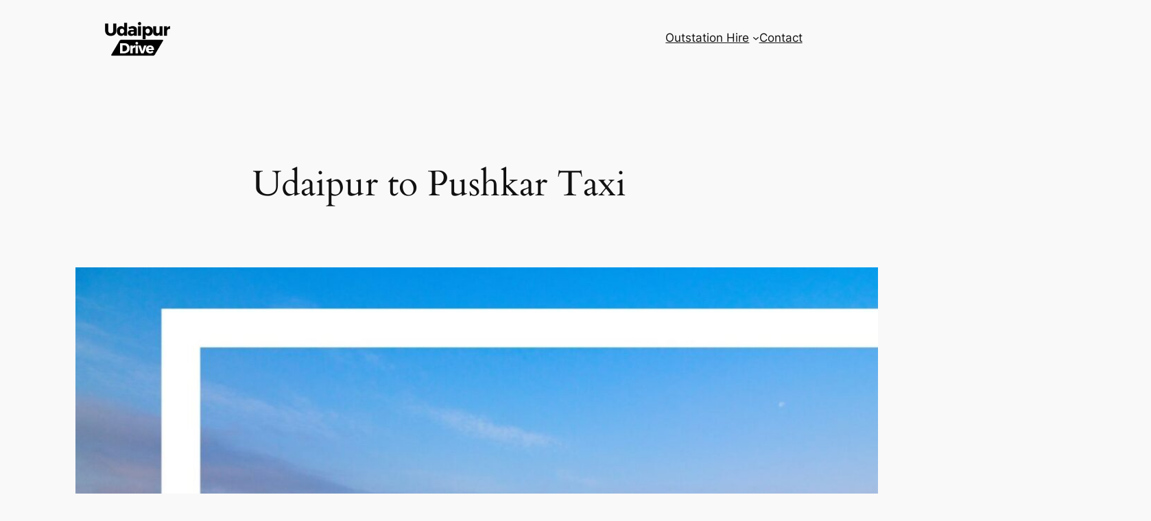

--- FILE ---
content_type: text/html; charset=UTF-8
request_url: https://udaipurdrive.com/udaipur-to-pushkar-taxi/
body_size: 27818
content:
<!DOCTYPE html>
<html lang="en-US">
<head>
	<meta charset="UTF-8" />
	<meta name="viewport" content="width=device-width, initial-scale=1" />
<meta name='robots' content='index, follow, max-image-preview:large, max-snippet:-1, max-video-preview:-1' />
	<style>img:is([sizes="auto" i], [sizes^="auto," i]) { contain-intrinsic-size: 3000px 1500px }</style>
	
	<!-- This site is optimized with the Yoast SEO plugin v26.8 - https://yoast.com/product/yoast-seo-wordpress/ -->
	<link rel="canonical" href="https://udaipurdrive.com/udaipur-to-pushkar-taxi/" />
	<meta property="og:locale" content="en_US" />
	<meta property="og:type" content="article" />
	<meta property="og:title" content="Udaipur to Pushkar Taxi [Fare &amp; 2026 Packages] - Udaipur Drive" />
	<meta property="og:description" content="The state of Rajasthan offers an amalgamation of culture, history, architecture, mythology, and heritage, which makes it one of the most traveled destinations of India. Pushkar, popularly known as ‘the rose garden of Rajasthan’, is a beautiful town splattered with Hindu temples. It is one of the oldest cities of India and a prominent Hindu [&hellip;]" />
	<meta property="og:url" content="https://udaipurdrive.com/udaipur-to-pushkar-taxi/" />
	<meta property="og:site_name" content="Udaipur Drive" />
	<meta property="article:modified_time" content="2021-10-16T08:05:34+00:00" />
	<meta property="og:image" content="https://udaipurdrive.com/wp-content/uploads/udaipur-to-pushkar-taxi-service-udaipur-dot-taxi.jpg" />
	<meta property="og:image:width" content="1920" />
	<meta property="og:image:height" content="1280" />
	<meta property="og:image:type" content="image/jpeg" />
	<meta name="twitter:card" content="summary_large_image" />
	<meta name="twitter:label1" content="Est. reading time" />
	<meta name="twitter:data1" content="7 minutes" />
	<script type="application/ld+json" class="yoast-schema-graph">{"@context":"https://schema.org","@graph":[{"@type":"WebPage","@id":"https://udaipurdrive.com/udaipur-to-pushkar-taxi/","url":"https://udaipurdrive.com/udaipur-to-pushkar-taxi/","name":"Udaipur to Pushkar Taxi [Fare & 2026 Packages] - Udaipur Drive","isPartOf":{"@id":"https://udaipurdrive.com/#website"},"primaryImageOfPage":{"@id":"https://udaipurdrive.com/udaipur-to-pushkar-taxi/#primaryimage"},"image":{"@id":"https://udaipurdrive.com/udaipur-to-pushkar-taxi/#primaryimage"},"thumbnailUrl":"https://udaipurdrive.com/wp-content/uploads/udaipur-to-pushkar-taxi-service-udaipur-dot-taxi.jpg","datePublished":"2020-10-13T13:23:41+00:00","dateModified":"2021-10-16T08:05:34+00:00","inLanguage":"en-US","potentialAction":[{"@type":"ReadAction","target":["https://udaipurdrive.com/udaipur-to-pushkar-taxi/"]}]},{"@type":"ImageObject","inLanguage":"en-US","@id":"https://udaipurdrive.com/udaipur-to-pushkar-taxi/#primaryimage","url":"https://udaipurdrive.com/wp-content/uploads/udaipur-to-pushkar-taxi-service-udaipur-dot-taxi.jpg","contentUrl":"https://udaipurdrive.com/wp-content/uploads/udaipur-to-pushkar-taxi-service-udaipur-dot-taxi.jpg","width":1920,"height":1280,"caption":"Udaipur to Pushkar Taxi Service with Price &amp; Packages"},{"@type":"WebSite","@id":"https://udaipurdrive.com/#website","url":"https://udaipurdrive.com/","name":"Udaipur Drive","description":"Best Taxi Operator in Udaipur","publisher":{"@id":"https://udaipurdrive.com/#organization"},"potentialAction":[{"@type":"SearchAction","target":{"@type":"EntryPoint","urlTemplate":"https://udaipurdrive.com/?s={search_term_string}"},"query-input":{"@type":"PropertyValueSpecification","valueRequired":true,"valueName":"search_term_string"}}],"inLanguage":"en-US"},{"@type":"Organization","@id":"https://udaipurdrive.com/#organization","name":"Udaipur Drive","url":"https://udaipurdrive.com/","logo":{"@type":"ImageObject","inLanguage":"en-US","@id":"https://udaipurdrive.com/#/schema/logo/image/","url":"https://udaipurdrive.com/wp-content/uploads/udaipur-drive-logo.png","contentUrl":"https://udaipurdrive.com/wp-content/uploads/udaipur-drive-logo.png","width":500,"height":150,"caption":"Udaipur Drive"},"image":{"@id":"https://udaipurdrive.com/#/schema/logo/image/"}}]}</script>
	<!-- / Yoast SEO plugin. -->


<title>Udaipur to Pushkar Taxi [Fare &amp; 2026 Packages] - Udaipur Drive</title>
<link rel='dns-prefetch' href='//www.googletagmanager.com' />
<link rel="alternate" type="application/rss+xml" title="Udaipur Drive &raquo; Feed" href="https://udaipurdrive.com/feed/" />
<link rel="alternate" type="application/rss+xml" title="Udaipur Drive &raquo; Comments Feed" href="https://udaipurdrive.com/comments/feed/" />
<script>
window._wpemojiSettings = {"baseUrl":"https:\/\/s.w.org\/images\/core\/emoji\/16.0.1\/72x72\/","ext":".png","svgUrl":"https:\/\/s.w.org\/images\/core\/emoji\/16.0.1\/svg\/","svgExt":".svg","source":{"concatemoji":"https:\/\/udaipurdrive.com\/wp-includes\/js\/wp-emoji-release.min.js?ver=6.8.3"}};
/*! This file is auto-generated */
!function(s,n){var o,i,e;function c(e){try{var t={supportTests:e,timestamp:(new Date).valueOf()};sessionStorage.setItem(o,JSON.stringify(t))}catch(e){}}function p(e,t,n){e.clearRect(0,0,e.canvas.width,e.canvas.height),e.fillText(t,0,0);var t=new Uint32Array(e.getImageData(0,0,e.canvas.width,e.canvas.height).data),a=(e.clearRect(0,0,e.canvas.width,e.canvas.height),e.fillText(n,0,0),new Uint32Array(e.getImageData(0,0,e.canvas.width,e.canvas.height).data));return t.every(function(e,t){return e===a[t]})}function u(e,t){e.clearRect(0,0,e.canvas.width,e.canvas.height),e.fillText(t,0,0);for(var n=e.getImageData(16,16,1,1),a=0;a<n.data.length;a++)if(0!==n.data[a])return!1;return!0}function f(e,t,n,a){switch(t){case"flag":return n(e,"\ud83c\udff3\ufe0f\u200d\u26a7\ufe0f","\ud83c\udff3\ufe0f\u200b\u26a7\ufe0f")?!1:!n(e,"\ud83c\udde8\ud83c\uddf6","\ud83c\udde8\u200b\ud83c\uddf6")&&!n(e,"\ud83c\udff4\udb40\udc67\udb40\udc62\udb40\udc65\udb40\udc6e\udb40\udc67\udb40\udc7f","\ud83c\udff4\u200b\udb40\udc67\u200b\udb40\udc62\u200b\udb40\udc65\u200b\udb40\udc6e\u200b\udb40\udc67\u200b\udb40\udc7f");case"emoji":return!a(e,"\ud83e\udedf")}return!1}function g(e,t,n,a){var r="undefined"!=typeof WorkerGlobalScope&&self instanceof WorkerGlobalScope?new OffscreenCanvas(300,150):s.createElement("canvas"),o=r.getContext("2d",{willReadFrequently:!0}),i=(o.textBaseline="top",o.font="600 32px Arial",{});return e.forEach(function(e){i[e]=t(o,e,n,a)}),i}function t(e){var t=s.createElement("script");t.src=e,t.defer=!0,s.head.appendChild(t)}"undefined"!=typeof Promise&&(o="wpEmojiSettingsSupports",i=["flag","emoji"],n.supports={everything:!0,everythingExceptFlag:!0},e=new Promise(function(e){s.addEventListener("DOMContentLoaded",e,{once:!0})}),new Promise(function(t){var n=function(){try{var e=JSON.parse(sessionStorage.getItem(o));if("object"==typeof e&&"number"==typeof e.timestamp&&(new Date).valueOf()<e.timestamp+604800&&"object"==typeof e.supportTests)return e.supportTests}catch(e){}return null}();if(!n){if("undefined"!=typeof Worker&&"undefined"!=typeof OffscreenCanvas&&"undefined"!=typeof URL&&URL.createObjectURL&&"undefined"!=typeof Blob)try{var e="postMessage("+g.toString()+"("+[JSON.stringify(i),f.toString(),p.toString(),u.toString()].join(",")+"));",a=new Blob([e],{type:"text/javascript"}),r=new Worker(URL.createObjectURL(a),{name:"wpTestEmojiSupports"});return void(r.onmessage=function(e){c(n=e.data),r.terminate(),t(n)})}catch(e){}c(n=g(i,f,p,u))}t(n)}).then(function(e){for(var t in e)n.supports[t]=e[t],n.supports.everything=n.supports.everything&&n.supports[t],"flag"!==t&&(n.supports.everythingExceptFlag=n.supports.everythingExceptFlag&&n.supports[t]);n.supports.everythingExceptFlag=n.supports.everythingExceptFlag&&!n.supports.flag,n.DOMReady=!1,n.readyCallback=function(){n.DOMReady=!0}}).then(function(){return e}).then(function(){var e;n.supports.everything||(n.readyCallback(),(e=n.source||{}).concatemoji?t(e.concatemoji):e.wpemoji&&e.twemoji&&(t(e.twemoji),t(e.wpemoji)))}))}((window,document),window._wpemojiSettings);
</script>
<style id='wp-block-site-logo-inline-css'>
.wp-block-site-logo{box-sizing:border-box;line-height:0}.wp-block-site-logo a{display:inline-block;line-height:0}.wp-block-site-logo.is-default-size img{height:auto;width:120px}.wp-block-site-logo img{height:auto;max-width:100%}.wp-block-site-logo a,.wp-block-site-logo img{border-radius:inherit}.wp-block-site-logo.aligncenter{margin-left:auto;margin-right:auto;text-align:center}:root :where(.wp-block-site-logo.is-style-rounded){border-radius:9999px}
</style>
<style id='wp-block-group-inline-css'>
.wp-block-group{box-sizing:border-box}:where(.wp-block-group.wp-block-group-is-layout-constrained){position:relative}
</style>
<style id='wp-block-navigation-link-inline-css'>
.wp-block-navigation .wp-block-navigation-item__label{overflow-wrap:break-word}.wp-block-navigation .wp-block-navigation-item__description{display:none}.link-ui-tools{border-top:1px solid #f0f0f0;padding:8px}.link-ui-block-inserter{padding-top:8px}.link-ui-block-inserter__back{margin-left:8px;text-transform:uppercase}

				.is-style-arrow-link .wp-block-navigation-item__label:after {
					content: "\2197";
					padding-inline-start: 0.25rem;
					vertical-align: middle;
					text-decoration: none;
					display: inline-block;
				}
</style>
<link rel='stylesheet' id='wp-block-navigation-css' href='https://udaipurdrive.com/wp-includes/blocks/navigation/style.min.css?ver=6.8.3' media='all' />
<style id='wp-block-spacer-inline-css'>
.wp-block-spacer{clear:both}
</style>
<style id='wp-block-post-title-inline-css'>
.wp-block-post-title{box-sizing:border-box;word-break:break-word}.wp-block-post-title :where(a){display:inline-block;font-family:inherit;font-size:inherit;font-style:inherit;font-weight:inherit;letter-spacing:inherit;line-height:inherit;text-decoration:inherit}
</style>
<style id='wp-block-post-featured-image-inline-css'>
.wp-block-post-featured-image{margin-left:0;margin-right:0}.wp-block-post-featured-image a{display:block;height:100%}.wp-block-post-featured-image :where(img){box-sizing:border-box;height:auto;max-width:100%;vertical-align:bottom;width:100%}.wp-block-post-featured-image.alignfull img,.wp-block-post-featured-image.alignwide img{width:100%}.wp-block-post-featured-image .wp-block-post-featured-image__overlay.has-background-dim{background-color:#000;inset:0;position:absolute}.wp-block-post-featured-image{position:relative}.wp-block-post-featured-image .wp-block-post-featured-image__overlay.has-background-gradient{background-color:initial}.wp-block-post-featured-image .wp-block-post-featured-image__overlay.has-background-dim-0{opacity:0}.wp-block-post-featured-image .wp-block-post-featured-image__overlay.has-background-dim-10{opacity:.1}.wp-block-post-featured-image .wp-block-post-featured-image__overlay.has-background-dim-20{opacity:.2}.wp-block-post-featured-image .wp-block-post-featured-image__overlay.has-background-dim-30{opacity:.3}.wp-block-post-featured-image .wp-block-post-featured-image__overlay.has-background-dim-40{opacity:.4}.wp-block-post-featured-image .wp-block-post-featured-image__overlay.has-background-dim-50{opacity:.5}.wp-block-post-featured-image .wp-block-post-featured-image__overlay.has-background-dim-60{opacity:.6}.wp-block-post-featured-image .wp-block-post-featured-image__overlay.has-background-dim-70{opacity:.7}.wp-block-post-featured-image .wp-block-post-featured-image__overlay.has-background-dim-80{opacity:.8}.wp-block-post-featured-image .wp-block-post-featured-image__overlay.has-background-dim-90{opacity:.9}.wp-block-post-featured-image .wp-block-post-featured-image__overlay.has-background-dim-100{opacity:1}.wp-block-post-featured-image:where(.alignleft,.alignright){width:100%}
</style>
<style id='wp-block-paragraph-inline-css'>
.is-small-text{font-size:.875em}.is-regular-text{font-size:1em}.is-large-text{font-size:2.25em}.is-larger-text{font-size:3em}.has-drop-cap:not(:focus):first-letter{float:left;font-size:8.4em;font-style:normal;font-weight:100;line-height:.68;margin:.05em .1em 0 0;text-transform:uppercase}body.rtl .has-drop-cap:not(:focus):first-letter{float:none;margin-left:.1em}p.has-drop-cap.has-background{overflow:hidden}:root :where(p.has-background){padding:1.25em 2.375em}:where(p.has-text-color:not(.has-link-color)) a{color:inherit}p.has-text-align-left[style*="writing-mode:vertical-lr"],p.has-text-align-right[style*="writing-mode:vertical-rl"]{rotate:180deg}
</style>
<style id='wp-block-heading-inline-css'>
h1.has-background,h2.has-background,h3.has-background,h4.has-background,h5.has-background,h6.has-background{padding:1.25em 2.375em}h1.has-text-align-left[style*=writing-mode]:where([style*=vertical-lr]),h1.has-text-align-right[style*=writing-mode]:where([style*=vertical-rl]),h2.has-text-align-left[style*=writing-mode]:where([style*=vertical-lr]),h2.has-text-align-right[style*=writing-mode]:where([style*=vertical-rl]),h3.has-text-align-left[style*=writing-mode]:where([style*=vertical-lr]),h3.has-text-align-right[style*=writing-mode]:where([style*=vertical-rl]),h4.has-text-align-left[style*=writing-mode]:where([style*=vertical-lr]),h4.has-text-align-right[style*=writing-mode]:where([style*=vertical-rl]),h5.has-text-align-left[style*=writing-mode]:where([style*=vertical-lr]),h5.has-text-align-right[style*=writing-mode]:where([style*=vertical-rl]),h6.has-text-align-left[style*=writing-mode]:where([style*=vertical-lr]),h6.has-text-align-right[style*=writing-mode]:where([style*=vertical-rl]){rotate:180deg}

				.is-style-asterisk:before {
					content: '';
					width: 1.5rem;
					height: 3rem;
					background: var(--wp--preset--color--contrast-2, currentColor);
					clip-path: path('M11.93.684v8.039l5.633-5.633 1.216 1.23-5.66 5.66h8.04v1.737H13.2l5.701 5.701-1.23 1.23-5.742-5.742V21h-1.737v-8.094l-5.77 5.77-1.23-1.217 5.743-5.742H.842V9.98h8.162l-5.701-5.7 1.23-1.231 5.66 5.66V.684h1.737Z');
					display: block;
				}

				/* Hide the asterisk if the heading has no content, to avoid using empty headings to display the asterisk only, which is an A11Y issue */
				.is-style-asterisk:empty:before {
					content: none;
				}

				.is-style-asterisk:-moz-only-whitespace:before {
					content: none;
				}

				.is-style-asterisk.has-text-align-center:before {
					margin: 0 auto;
				}

				.is-style-asterisk.has-text-align-right:before {
					margin-left: auto;
				}

				.rtl .is-style-asterisk.has-text-align-left:before {
					margin-right: auto;
				}
</style>
<style id='wp-block-image-inline-css'>
.wp-block-image>a,.wp-block-image>figure>a{display:inline-block}.wp-block-image img{box-sizing:border-box;height:auto;max-width:100%;vertical-align:bottom}@media not (prefers-reduced-motion){.wp-block-image img.hide{visibility:hidden}.wp-block-image img.show{animation:show-content-image .4s}}.wp-block-image[style*=border-radius] img,.wp-block-image[style*=border-radius]>a{border-radius:inherit}.wp-block-image.has-custom-border img{box-sizing:border-box}.wp-block-image.aligncenter{text-align:center}.wp-block-image.alignfull>a,.wp-block-image.alignwide>a{width:100%}.wp-block-image.alignfull img,.wp-block-image.alignwide img{height:auto;width:100%}.wp-block-image .aligncenter,.wp-block-image .alignleft,.wp-block-image .alignright,.wp-block-image.aligncenter,.wp-block-image.alignleft,.wp-block-image.alignright{display:table}.wp-block-image .aligncenter>figcaption,.wp-block-image .alignleft>figcaption,.wp-block-image .alignright>figcaption,.wp-block-image.aligncenter>figcaption,.wp-block-image.alignleft>figcaption,.wp-block-image.alignright>figcaption{caption-side:bottom;display:table-caption}.wp-block-image .alignleft{float:left;margin:.5em 1em .5em 0}.wp-block-image .alignright{float:right;margin:.5em 0 .5em 1em}.wp-block-image .aligncenter{margin-left:auto;margin-right:auto}.wp-block-image :where(figcaption){margin-bottom:1em;margin-top:.5em}.wp-block-image.is-style-circle-mask img{border-radius:9999px}@supports ((-webkit-mask-image:none) or (mask-image:none)) or (-webkit-mask-image:none){.wp-block-image.is-style-circle-mask img{border-radius:0;-webkit-mask-image:url('data:image/svg+xml;utf8,<svg viewBox="0 0 100 100" xmlns="http://www.w3.org/2000/svg"><circle cx="50" cy="50" r="50"/></svg>');mask-image:url('data:image/svg+xml;utf8,<svg viewBox="0 0 100 100" xmlns="http://www.w3.org/2000/svg"><circle cx="50" cy="50" r="50"/></svg>');mask-mode:alpha;-webkit-mask-position:center;mask-position:center;-webkit-mask-repeat:no-repeat;mask-repeat:no-repeat;-webkit-mask-size:contain;mask-size:contain}}:root :where(.wp-block-image.is-style-rounded img,.wp-block-image .is-style-rounded img){border-radius:9999px}.wp-block-image figure{margin:0}.wp-lightbox-container{display:flex;flex-direction:column;position:relative}.wp-lightbox-container img{cursor:zoom-in}.wp-lightbox-container img:hover+button{opacity:1}.wp-lightbox-container button{align-items:center;-webkit-backdrop-filter:blur(16px) saturate(180%);backdrop-filter:blur(16px) saturate(180%);background-color:#5a5a5a40;border:none;border-radius:4px;cursor:zoom-in;display:flex;height:20px;justify-content:center;opacity:0;padding:0;position:absolute;right:16px;text-align:center;top:16px;width:20px;z-index:100}@media not (prefers-reduced-motion){.wp-lightbox-container button{transition:opacity .2s ease}}.wp-lightbox-container button:focus-visible{outline:3px auto #5a5a5a40;outline:3px auto -webkit-focus-ring-color;outline-offset:3px}.wp-lightbox-container button:hover{cursor:pointer;opacity:1}.wp-lightbox-container button:focus{opacity:1}.wp-lightbox-container button:focus,.wp-lightbox-container button:hover,.wp-lightbox-container button:not(:hover):not(:active):not(.has-background){background-color:#5a5a5a40;border:none}.wp-lightbox-overlay{box-sizing:border-box;cursor:zoom-out;height:100vh;left:0;overflow:hidden;position:fixed;top:0;visibility:hidden;width:100%;z-index:100000}.wp-lightbox-overlay .close-button{align-items:center;cursor:pointer;display:flex;justify-content:center;min-height:40px;min-width:40px;padding:0;position:absolute;right:calc(env(safe-area-inset-right) + 16px);top:calc(env(safe-area-inset-top) + 16px);z-index:5000000}.wp-lightbox-overlay .close-button:focus,.wp-lightbox-overlay .close-button:hover,.wp-lightbox-overlay .close-button:not(:hover):not(:active):not(.has-background){background:none;border:none}.wp-lightbox-overlay .lightbox-image-container{height:var(--wp--lightbox-container-height);left:50%;overflow:hidden;position:absolute;top:50%;transform:translate(-50%,-50%);transform-origin:top left;width:var(--wp--lightbox-container-width);z-index:9999999999}.wp-lightbox-overlay .wp-block-image{align-items:center;box-sizing:border-box;display:flex;height:100%;justify-content:center;margin:0;position:relative;transform-origin:0 0;width:100%;z-index:3000000}.wp-lightbox-overlay .wp-block-image img{height:var(--wp--lightbox-image-height);min-height:var(--wp--lightbox-image-height);min-width:var(--wp--lightbox-image-width);width:var(--wp--lightbox-image-width)}.wp-lightbox-overlay .wp-block-image figcaption{display:none}.wp-lightbox-overlay button{background:none;border:none}.wp-lightbox-overlay .scrim{background-color:#fff;height:100%;opacity:.9;position:absolute;width:100%;z-index:2000000}.wp-lightbox-overlay.active{visibility:visible}@media not (prefers-reduced-motion){.wp-lightbox-overlay.active{animation:turn-on-visibility .25s both}.wp-lightbox-overlay.active img{animation:turn-on-visibility .35s both}.wp-lightbox-overlay.show-closing-animation:not(.active){animation:turn-off-visibility .35s both}.wp-lightbox-overlay.show-closing-animation:not(.active) img{animation:turn-off-visibility .25s both}.wp-lightbox-overlay.zoom.active{animation:none;opacity:1;visibility:visible}.wp-lightbox-overlay.zoom.active .lightbox-image-container{animation:lightbox-zoom-in .4s}.wp-lightbox-overlay.zoom.active .lightbox-image-container img{animation:none}.wp-lightbox-overlay.zoom.active .scrim{animation:turn-on-visibility .4s forwards}.wp-lightbox-overlay.zoom.show-closing-animation:not(.active){animation:none}.wp-lightbox-overlay.zoom.show-closing-animation:not(.active) .lightbox-image-container{animation:lightbox-zoom-out .4s}.wp-lightbox-overlay.zoom.show-closing-animation:not(.active) .lightbox-image-container img{animation:none}.wp-lightbox-overlay.zoom.show-closing-animation:not(.active) .scrim{animation:turn-off-visibility .4s forwards}}@keyframes show-content-image{0%{visibility:hidden}99%{visibility:hidden}to{visibility:visible}}@keyframes turn-on-visibility{0%{opacity:0}to{opacity:1}}@keyframes turn-off-visibility{0%{opacity:1;visibility:visible}99%{opacity:0;visibility:visible}to{opacity:0;visibility:hidden}}@keyframes lightbox-zoom-in{0%{transform:translate(calc((-100vw + var(--wp--lightbox-scrollbar-width))/2 + var(--wp--lightbox-initial-left-position)),calc(-50vh + var(--wp--lightbox-initial-top-position))) scale(var(--wp--lightbox-scale))}to{transform:translate(-50%,-50%) scale(1)}}@keyframes lightbox-zoom-out{0%{transform:translate(-50%,-50%) scale(1);visibility:visible}99%{visibility:visible}to{transform:translate(calc((-100vw + var(--wp--lightbox-scrollbar-width))/2 + var(--wp--lightbox-initial-left-position)),calc(-50vh + var(--wp--lightbox-initial-top-position))) scale(var(--wp--lightbox-scale));visibility:hidden}}
</style>
<style id='wp-block-columns-inline-css'>
.wp-block-columns{align-items:normal!important;box-sizing:border-box;display:flex;flex-wrap:wrap!important}@media (min-width:782px){.wp-block-columns{flex-wrap:nowrap!important}}.wp-block-columns.are-vertically-aligned-top{align-items:flex-start}.wp-block-columns.are-vertically-aligned-center{align-items:center}.wp-block-columns.are-vertically-aligned-bottom{align-items:flex-end}@media (max-width:781px){.wp-block-columns:not(.is-not-stacked-on-mobile)>.wp-block-column{flex-basis:100%!important}}@media (min-width:782px){.wp-block-columns:not(.is-not-stacked-on-mobile)>.wp-block-column{flex-basis:0;flex-grow:1}.wp-block-columns:not(.is-not-stacked-on-mobile)>.wp-block-column[style*=flex-basis]{flex-grow:0}}.wp-block-columns.is-not-stacked-on-mobile{flex-wrap:nowrap!important}.wp-block-columns.is-not-stacked-on-mobile>.wp-block-column{flex-basis:0;flex-grow:1}.wp-block-columns.is-not-stacked-on-mobile>.wp-block-column[style*=flex-basis]{flex-grow:0}:where(.wp-block-columns){margin-bottom:1.75em}:where(.wp-block-columns.has-background){padding:1.25em 2.375em}.wp-block-column{flex-grow:1;min-width:0;overflow-wrap:break-word;word-break:break-word}.wp-block-column.is-vertically-aligned-top{align-self:flex-start}.wp-block-column.is-vertically-aligned-center{align-self:center}.wp-block-column.is-vertically-aligned-bottom{align-self:flex-end}.wp-block-column.is-vertically-aligned-stretch{align-self:stretch}.wp-block-column.is-vertically-aligned-bottom,.wp-block-column.is-vertically-aligned-center,.wp-block-column.is-vertically-aligned-top{width:100%}
</style>
<style id='wp-block-separator-inline-css'>
@charset "UTF-8";.wp-block-separator{border:none;border-top:2px solid}:root :where(.wp-block-separator.is-style-dots){height:auto;line-height:1;text-align:center}:root :where(.wp-block-separator.is-style-dots):before{color:currentColor;content:"···";font-family:serif;font-size:1.5em;letter-spacing:2em;padding-left:2em}.wp-block-separator.is-style-dots{background:none!important;border:none!important}
</style>
<style id='wp-block-list-inline-css'>
ol,ul{box-sizing:border-box}:root :where(.wp-block-list.has-background){padding:1.25em 2.375em}

				ul.is-style-checkmark-list {
					list-style-type: "\2713";
				}

				ul.is-style-checkmark-list li {
					padding-inline-start: 1ch;
				}
</style>
<style id='wp-block-post-content-inline-css'>
.wp-block-post-content{display:flow-root}
</style>
<style id='wp-block-site-title-inline-css'>
.wp-block-site-title{box-sizing:border-box}.wp-block-site-title :where(a){color:inherit;font-family:inherit;font-size:inherit;font-style:inherit;font-weight:inherit;letter-spacing:inherit;line-height:inherit;text-decoration:inherit}
</style>
<style id='wp-block-site-tagline-inline-css'>
.wp-block-site-tagline{box-sizing:border-box}
</style>
<style id='wp-emoji-styles-inline-css'>

	img.wp-smiley, img.emoji {
		display: inline !important;
		border: none !important;
		box-shadow: none !important;
		height: 1em !important;
		width: 1em !important;
		margin: 0 0.07em !important;
		vertical-align: -0.1em !important;
		background: none !important;
		padding: 0 !important;
	}
</style>
<style id='wp-block-library-inline-css'>
:root{--wp-admin-theme-color:#007cba;--wp-admin-theme-color--rgb:0,124,186;--wp-admin-theme-color-darker-10:#006ba1;--wp-admin-theme-color-darker-10--rgb:0,107,161;--wp-admin-theme-color-darker-20:#005a87;--wp-admin-theme-color-darker-20--rgb:0,90,135;--wp-admin-border-width-focus:2px;--wp-block-synced-color:#7a00df;--wp-block-synced-color--rgb:122,0,223;--wp-bound-block-color:var(--wp-block-synced-color)}@media (min-resolution:192dpi){:root{--wp-admin-border-width-focus:1.5px}}.wp-element-button{cursor:pointer}:root{--wp--preset--font-size--normal:16px;--wp--preset--font-size--huge:42px}:root .has-very-light-gray-background-color{background-color:#eee}:root .has-very-dark-gray-background-color{background-color:#313131}:root .has-very-light-gray-color{color:#eee}:root .has-very-dark-gray-color{color:#313131}:root .has-vivid-green-cyan-to-vivid-cyan-blue-gradient-background{background:linear-gradient(135deg,#00d084,#0693e3)}:root .has-purple-crush-gradient-background{background:linear-gradient(135deg,#34e2e4,#4721fb 50%,#ab1dfe)}:root .has-hazy-dawn-gradient-background{background:linear-gradient(135deg,#faaca8,#dad0ec)}:root .has-subdued-olive-gradient-background{background:linear-gradient(135deg,#fafae1,#67a671)}:root .has-atomic-cream-gradient-background{background:linear-gradient(135deg,#fdd79a,#004a59)}:root .has-nightshade-gradient-background{background:linear-gradient(135deg,#330968,#31cdcf)}:root .has-midnight-gradient-background{background:linear-gradient(135deg,#020381,#2874fc)}.has-regular-font-size{font-size:1em}.has-larger-font-size{font-size:2.625em}.has-normal-font-size{font-size:var(--wp--preset--font-size--normal)}.has-huge-font-size{font-size:var(--wp--preset--font-size--huge)}.has-text-align-center{text-align:center}.has-text-align-left{text-align:left}.has-text-align-right{text-align:right}#end-resizable-editor-section{display:none}.aligncenter{clear:both}.items-justified-left{justify-content:flex-start}.items-justified-center{justify-content:center}.items-justified-right{justify-content:flex-end}.items-justified-space-between{justify-content:space-between}.screen-reader-text{border:0;clip-path:inset(50%);height:1px;margin:-1px;overflow:hidden;padding:0;position:absolute;width:1px;word-wrap:normal!important}.screen-reader-text:focus{background-color:#ddd;clip-path:none;color:#444;display:block;font-size:1em;height:auto;left:5px;line-height:normal;padding:15px 23px 14px;text-decoration:none;top:5px;width:auto;z-index:100000}html :where(.has-border-color){border-style:solid}html :where([style*=border-top-color]){border-top-style:solid}html :where([style*=border-right-color]){border-right-style:solid}html :where([style*=border-bottom-color]){border-bottom-style:solid}html :where([style*=border-left-color]){border-left-style:solid}html :where([style*=border-width]){border-style:solid}html :where([style*=border-top-width]){border-top-style:solid}html :where([style*=border-right-width]){border-right-style:solid}html :where([style*=border-bottom-width]){border-bottom-style:solid}html :where([style*=border-left-width]){border-left-style:solid}html :where(img[class*=wp-image-]){height:auto;max-width:100%}:where(figure){margin:0 0 1em}html :where(.is-position-sticky){--wp-admin--admin-bar--position-offset:var(--wp-admin--admin-bar--height,0px)}@media screen and (max-width:600px){html :where(.is-position-sticky){--wp-admin--admin-bar--position-offset:0px}}
</style>
<style id='global-styles-inline-css'>
:root{--wp--preset--aspect-ratio--square: 1;--wp--preset--aspect-ratio--4-3: 4/3;--wp--preset--aspect-ratio--3-4: 3/4;--wp--preset--aspect-ratio--3-2: 3/2;--wp--preset--aspect-ratio--2-3: 2/3;--wp--preset--aspect-ratio--16-9: 16/9;--wp--preset--aspect-ratio--9-16: 9/16;--wp--preset--color--black: #000000;--wp--preset--color--cyan-bluish-gray: #abb8c3;--wp--preset--color--white: #ffffff;--wp--preset--color--pale-pink: #f78da7;--wp--preset--color--vivid-red: #cf2e2e;--wp--preset--color--luminous-vivid-orange: #ff6900;--wp--preset--color--luminous-vivid-amber: #fcb900;--wp--preset--color--light-green-cyan: #7bdcb5;--wp--preset--color--vivid-green-cyan: #00d084;--wp--preset--color--pale-cyan-blue: #8ed1fc;--wp--preset--color--vivid-cyan-blue: #0693e3;--wp--preset--color--vivid-purple: #9b51e0;--wp--preset--color--base: #f9f9f9;--wp--preset--color--base-2: #ffffff;--wp--preset--color--contrast: #111111;--wp--preset--color--contrast-2: #636363;--wp--preset--color--contrast-3: #A4A4A4;--wp--preset--color--accent: #cfcabe;--wp--preset--color--accent-2: #c2a990;--wp--preset--color--accent-3: #d8613c;--wp--preset--color--accent-4: #b1c5a4;--wp--preset--color--accent-5: #b5bdbc;--wp--preset--gradient--vivid-cyan-blue-to-vivid-purple: linear-gradient(135deg,rgba(6,147,227,1) 0%,rgb(155,81,224) 100%);--wp--preset--gradient--light-green-cyan-to-vivid-green-cyan: linear-gradient(135deg,rgb(122,220,180) 0%,rgb(0,208,130) 100%);--wp--preset--gradient--luminous-vivid-amber-to-luminous-vivid-orange: linear-gradient(135deg,rgba(252,185,0,1) 0%,rgba(255,105,0,1) 100%);--wp--preset--gradient--luminous-vivid-orange-to-vivid-red: linear-gradient(135deg,rgba(255,105,0,1) 0%,rgb(207,46,46) 100%);--wp--preset--gradient--very-light-gray-to-cyan-bluish-gray: linear-gradient(135deg,rgb(238,238,238) 0%,rgb(169,184,195) 100%);--wp--preset--gradient--cool-to-warm-spectrum: linear-gradient(135deg,rgb(74,234,220) 0%,rgb(151,120,209) 20%,rgb(207,42,186) 40%,rgb(238,44,130) 60%,rgb(251,105,98) 80%,rgb(254,248,76) 100%);--wp--preset--gradient--blush-light-purple: linear-gradient(135deg,rgb(255,206,236) 0%,rgb(152,150,240) 100%);--wp--preset--gradient--blush-bordeaux: linear-gradient(135deg,rgb(254,205,165) 0%,rgb(254,45,45) 50%,rgb(107,0,62) 100%);--wp--preset--gradient--luminous-dusk: linear-gradient(135deg,rgb(255,203,112) 0%,rgb(199,81,192) 50%,rgb(65,88,208) 100%);--wp--preset--gradient--pale-ocean: linear-gradient(135deg,rgb(255,245,203) 0%,rgb(182,227,212) 50%,rgb(51,167,181) 100%);--wp--preset--gradient--electric-grass: linear-gradient(135deg,rgb(202,248,128) 0%,rgb(113,206,126) 100%);--wp--preset--gradient--midnight: linear-gradient(135deg,rgb(2,3,129) 0%,rgb(40,116,252) 100%);--wp--preset--gradient--gradient-1: linear-gradient(to bottom, #cfcabe 0%, #F9F9F9 100%);--wp--preset--gradient--gradient-2: linear-gradient(to bottom, #C2A990 0%, #F9F9F9 100%);--wp--preset--gradient--gradient-3: linear-gradient(to bottom, #D8613C 0%, #F9F9F9 100%);--wp--preset--gradient--gradient-4: linear-gradient(to bottom, #B1C5A4 0%, #F9F9F9 100%);--wp--preset--gradient--gradient-5: linear-gradient(to bottom, #B5BDBC 0%, #F9F9F9 100%);--wp--preset--gradient--gradient-6: linear-gradient(to bottom, #A4A4A4 0%, #F9F9F9 100%);--wp--preset--gradient--gradient-7: linear-gradient(to bottom, #cfcabe 50%, #F9F9F9 50%);--wp--preset--gradient--gradient-8: linear-gradient(to bottom, #C2A990 50%, #F9F9F9 50%);--wp--preset--gradient--gradient-9: linear-gradient(to bottom, #D8613C 50%, #F9F9F9 50%);--wp--preset--gradient--gradient-10: linear-gradient(to bottom, #B1C5A4 50%, #F9F9F9 50%);--wp--preset--gradient--gradient-11: linear-gradient(to bottom, #B5BDBC 50%, #F9F9F9 50%);--wp--preset--gradient--gradient-12: linear-gradient(to bottom, #A4A4A4 50%, #F9F9F9 50%);--wp--preset--font-size--small: 0.9rem;--wp--preset--font-size--medium: 1.05rem;--wp--preset--font-size--large: clamp(1.39rem, 1.39rem + ((1vw - 0.2rem) * 0.767), 1.85rem);--wp--preset--font-size--x-large: clamp(1.85rem, 1.85rem + ((1vw - 0.2rem) * 1.083), 2.5rem);--wp--preset--font-size--xx-large: clamp(2.5rem, 2.5rem + ((1vw - 0.2rem) * 1.283), 3.27rem);--wp--preset--font-family--body: "Inter", sans-serif;--wp--preset--font-family--heading: Cardo;--wp--preset--font-family--system-sans-serif: -apple-system, BlinkMacSystemFont, avenir next, avenir, segoe ui, helvetica neue, helvetica, Cantarell, Ubuntu, roboto, noto, arial, sans-serif;--wp--preset--font-family--system-serif: Iowan Old Style, Apple Garamond, Baskerville, Times New Roman, Droid Serif, Times, Source Serif Pro, serif, Apple Color Emoji, Segoe UI Emoji, Segoe UI Symbol;--wp--preset--spacing--20: min(1.5rem, 2vw);--wp--preset--spacing--30: min(2.5rem, 3vw);--wp--preset--spacing--40: min(4rem, 5vw);--wp--preset--spacing--50: min(6.5rem, 8vw);--wp--preset--spacing--60: min(10.5rem, 13vw);--wp--preset--spacing--70: 3.38rem;--wp--preset--spacing--80: 5.06rem;--wp--preset--spacing--10: 1rem;--wp--preset--shadow--natural: 6px 6px 9px rgba(0, 0, 0, 0.2);--wp--preset--shadow--deep: 12px 12px 50px rgba(0, 0, 0, 0.4);--wp--preset--shadow--sharp: 6px 6px 0px rgba(0, 0, 0, 0.2);--wp--preset--shadow--outlined: 6px 6px 0px -3px rgba(255, 255, 255, 1), 6px 6px rgba(0, 0, 0, 1);--wp--preset--shadow--crisp: 6px 6px 0px rgba(0, 0, 0, 1);}:root { --wp--style--global--content-size: 620px;--wp--style--global--wide-size: 1280px; }:where(body) { margin: 0; }.wp-site-blocks { padding-top: var(--wp--style--root--padding-top); padding-bottom: var(--wp--style--root--padding-bottom); }.has-global-padding { padding-right: var(--wp--style--root--padding-right); padding-left: var(--wp--style--root--padding-left); }.has-global-padding > .alignfull { margin-right: calc(var(--wp--style--root--padding-right) * -1); margin-left: calc(var(--wp--style--root--padding-left) * -1); }.has-global-padding :where(:not(.alignfull.is-layout-flow) > .has-global-padding:not(.wp-block-block, .alignfull)) { padding-right: 0; padding-left: 0; }.has-global-padding :where(:not(.alignfull.is-layout-flow) > .has-global-padding:not(.wp-block-block, .alignfull)) > .alignfull { margin-left: 0; margin-right: 0; }.wp-site-blocks > .alignleft { float: left; margin-right: 2em; }.wp-site-blocks > .alignright { float: right; margin-left: 2em; }.wp-site-blocks > .aligncenter { justify-content: center; margin-left: auto; margin-right: auto; }:where(.wp-site-blocks) > * { margin-block-start: 1.2rem; margin-block-end: 0; }:where(.wp-site-blocks) > :first-child { margin-block-start: 0; }:where(.wp-site-blocks) > :last-child { margin-block-end: 0; }:root { --wp--style--block-gap: 1.2rem; }:root :where(.is-layout-flow) > :first-child{margin-block-start: 0;}:root :where(.is-layout-flow) > :last-child{margin-block-end: 0;}:root :where(.is-layout-flow) > *{margin-block-start: 1.2rem;margin-block-end: 0;}:root :where(.is-layout-constrained) > :first-child{margin-block-start: 0;}:root :where(.is-layout-constrained) > :last-child{margin-block-end: 0;}:root :where(.is-layout-constrained) > *{margin-block-start: 1.2rem;margin-block-end: 0;}:root :where(.is-layout-flex){gap: 1.2rem;}:root :where(.is-layout-grid){gap: 1.2rem;}.is-layout-flow > .alignleft{float: left;margin-inline-start: 0;margin-inline-end: 2em;}.is-layout-flow > .alignright{float: right;margin-inline-start: 2em;margin-inline-end: 0;}.is-layout-flow > .aligncenter{margin-left: auto !important;margin-right: auto !important;}.is-layout-constrained > .alignleft{float: left;margin-inline-start: 0;margin-inline-end: 2em;}.is-layout-constrained > .alignright{float: right;margin-inline-start: 2em;margin-inline-end: 0;}.is-layout-constrained > .aligncenter{margin-left: auto !important;margin-right: auto !important;}.is-layout-constrained > :where(:not(.alignleft):not(.alignright):not(.alignfull)){max-width: var(--wp--style--global--content-size);margin-left: auto !important;margin-right: auto !important;}.is-layout-constrained > .alignwide{max-width: var(--wp--style--global--wide-size);}body .is-layout-flex{display: flex;}.is-layout-flex{flex-wrap: wrap;align-items: center;}.is-layout-flex > :is(*, div){margin: 0;}body .is-layout-grid{display: grid;}.is-layout-grid > :is(*, div){margin: 0;}body{background-color: var(--wp--preset--color--base);color: var(--wp--preset--color--contrast);font-family: var(--wp--preset--font-family--body);font-size: var(--wp--preset--font-size--medium);font-style: normal;font-weight: 400;line-height: 1.55;--wp--style--root--padding-top: 0px;--wp--style--root--padding-right: var(--wp--preset--spacing--50);--wp--style--root--padding-bottom: 0px;--wp--style--root--padding-left: var(--wp--preset--spacing--50);}a:where(:not(.wp-element-button)){color: var(--wp--preset--color--contrast);text-decoration: underline;}:root :where(a:where(:not(.wp-element-button)):hover){text-decoration: none;}h1, h2, h3, h4, h5, h6{color: var(--wp--preset--color--contrast);font-family: var(--wp--preset--font-family--heading);font-weight: 400;line-height: 1.2;}h1{font-size: var(--wp--preset--font-size--xx-large);line-height: 1.15;}h2{font-size: var(--wp--preset--font-size--x-large);}h3{font-size: var(--wp--preset--font-size--large);}h4{font-size: clamp(1.1rem, 1.1rem + ((1vw - 0.2rem) * 0.767), 1.5rem);}h5{font-size: var(--wp--preset--font-size--medium);}h6{font-size: var(--wp--preset--font-size--small);}:root :where(.wp-element-button, .wp-block-button__link){background-color: var(--wp--preset--color--contrast);border-radius: .33rem;border-color: var(--wp--preset--color--contrast);border-width: 0;color: var(--wp--preset--color--base);font-family: inherit;font-size: var(--wp--preset--font-size--small);font-style: normal;font-weight: 500;line-height: inherit;padding-top: 0.6rem;padding-right: 1rem;padding-bottom: 0.6rem;padding-left: 1rem;text-decoration: none;}:root :where(.wp-element-button:hover, .wp-block-button__link:hover){background-color: var(--wp--preset--color--contrast-2);border-color: var(--wp--preset--color--contrast-2);color: var(--wp--preset--color--base);}:root :where(.wp-element-button:focus, .wp-block-button__link:focus){background-color: var(--wp--preset--color--contrast-2);border-color: var(--wp--preset--color--contrast-2);color: var(--wp--preset--color--base);outline-color: var(--wp--preset--color--contrast);outline-offset: 2px;}:root :where(.wp-element-button:active, .wp-block-button__link:active){background-color: var(--wp--preset--color--contrast);color: var(--wp--preset--color--base);}:root :where(.wp-element-caption, .wp-block-audio figcaption, .wp-block-embed figcaption, .wp-block-gallery figcaption, .wp-block-image figcaption, .wp-block-table figcaption, .wp-block-video figcaption){color: var(--wp--preset--color--contrast-2);font-family: var(--wp--preset--font-family--body);font-size: 0.8rem;}.has-black-color{color: var(--wp--preset--color--black) !important;}.has-cyan-bluish-gray-color{color: var(--wp--preset--color--cyan-bluish-gray) !important;}.has-white-color{color: var(--wp--preset--color--white) !important;}.has-pale-pink-color{color: var(--wp--preset--color--pale-pink) !important;}.has-vivid-red-color{color: var(--wp--preset--color--vivid-red) !important;}.has-luminous-vivid-orange-color{color: var(--wp--preset--color--luminous-vivid-orange) !important;}.has-luminous-vivid-amber-color{color: var(--wp--preset--color--luminous-vivid-amber) !important;}.has-light-green-cyan-color{color: var(--wp--preset--color--light-green-cyan) !important;}.has-vivid-green-cyan-color{color: var(--wp--preset--color--vivid-green-cyan) !important;}.has-pale-cyan-blue-color{color: var(--wp--preset--color--pale-cyan-blue) !important;}.has-vivid-cyan-blue-color{color: var(--wp--preset--color--vivid-cyan-blue) !important;}.has-vivid-purple-color{color: var(--wp--preset--color--vivid-purple) !important;}.has-base-color{color: var(--wp--preset--color--base) !important;}.has-base-2-color{color: var(--wp--preset--color--base-2) !important;}.has-contrast-color{color: var(--wp--preset--color--contrast) !important;}.has-contrast-2-color{color: var(--wp--preset--color--contrast-2) !important;}.has-contrast-3-color{color: var(--wp--preset--color--contrast-3) !important;}.has-accent-color{color: var(--wp--preset--color--accent) !important;}.has-accent-2-color{color: var(--wp--preset--color--accent-2) !important;}.has-accent-3-color{color: var(--wp--preset--color--accent-3) !important;}.has-accent-4-color{color: var(--wp--preset--color--accent-4) !important;}.has-accent-5-color{color: var(--wp--preset--color--accent-5) !important;}.has-black-background-color{background-color: var(--wp--preset--color--black) !important;}.has-cyan-bluish-gray-background-color{background-color: var(--wp--preset--color--cyan-bluish-gray) !important;}.has-white-background-color{background-color: var(--wp--preset--color--white) !important;}.has-pale-pink-background-color{background-color: var(--wp--preset--color--pale-pink) !important;}.has-vivid-red-background-color{background-color: var(--wp--preset--color--vivid-red) !important;}.has-luminous-vivid-orange-background-color{background-color: var(--wp--preset--color--luminous-vivid-orange) !important;}.has-luminous-vivid-amber-background-color{background-color: var(--wp--preset--color--luminous-vivid-amber) !important;}.has-light-green-cyan-background-color{background-color: var(--wp--preset--color--light-green-cyan) !important;}.has-vivid-green-cyan-background-color{background-color: var(--wp--preset--color--vivid-green-cyan) !important;}.has-pale-cyan-blue-background-color{background-color: var(--wp--preset--color--pale-cyan-blue) !important;}.has-vivid-cyan-blue-background-color{background-color: var(--wp--preset--color--vivid-cyan-blue) !important;}.has-vivid-purple-background-color{background-color: var(--wp--preset--color--vivid-purple) !important;}.has-base-background-color{background-color: var(--wp--preset--color--base) !important;}.has-base-2-background-color{background-color: var(--wp--preset--color--base-2) !important;}.has-contrast-background-color{background-color: var(--wp--preset--color--contrast) !important;}.has-contrast-2-background-color{background-color: var(--wp--preset--color--contrast-2) !important;}.has-contrast-3-background-color{background-color: var(--wp--preset--color--contrast-3) !important;}.has-accent-background-color{background-color: var(--wp--preset--color--accent) !important;}.has-accent-2-background-color{background-color: var(--wp--preset--color--accent-2) !important;}.has-accent-3-background-color{background-color: var(--wp--preset--color--accent-3) !important;}.has-accent-4-background-color{background-color: var(--wp--preset--color--accent-4) !important;}.has-accent-5-background-color{background-color: var(--wp--preset--color--accent-5) !important;}.has-black-border-color{border-color: var(--wp--preset--color--black) !important;}.has-cyan-bluish-gray-border-color{border-color: var(--wp--preset--color--cyan-bluish-gray) !important;}.has-white-border-color{border-color: var(--wp--preset--color--white) !important;}.has-pale-pink-border-color{border-color: var(--wp--preset--color--pale-pink) !important;}.has-vivid-red-border-color{border-color: var(--wp--preset--color--vivid-red) !important;}.has-luminous-vivid-orange-border-color{border-color: var(--wp--preset--color--luminous-vivid-orange) !important;}.has-luminous-vivid-amber-border-color{border-color: var(--wp--preset--color--luminous-vivid-amber) !important;}.has-light-green-cyan-border-color{border-color: var(--wp--preset--color--light-green-cyan) !important;}.has-vivid-green-cyan-border-color{border-color: var(--wp--preset--color--vivid-green-cyan) !important;}.has-pale-cyan-blue-border-color{border-color: var(--wp--preset--color--pale-cyan-blue) !important;}.has-vivid-cyan-blue-border-color{border-color: var(--wp--preset--color--vivid-cyan-blue) !important;}.has-vivid-purple-border-color{border-color: var(--wp--preset--color--vivid-purple) !important;}.has-base-border-color{border-color: var(--wp--preset--color--base) !important;}.has-base-2-border-color{border-color: var(--wp--preset--color--base-2) !important;}.has-contrast-border-color{border-color: var(--wp--preset--color--contrast) !important;}.has-contrast-2-border-color{border-color: var(--wp--preset--color--contrast-2) !important;}.has-contrast-3-border-color{border-color: var(--wp--preset--color--contrast-3) !important;}.has-accent-border-color{border-color: var(--wp--preset--color--accent) !important;}.has-accent-2-border-color{border-color: var(--wp--preset--color--accent-2) !important;}.has-accent-3-border-color{border-color: var(--wp--preset--color--accent-3) !important;}.has-accent-4-border-color{border-color: var(--wp--preset--color--accent-4) !important;}.has-accent-5-border-color{border-color: var(--wp--preset--color--accent-5) !important;}.has-vivid-cyan-blue-to-vivid-purple-gradient-background{background: var(--wp--preset--gradient--vivid-cyan-blue-to-vivid-purple) !important;}.has-light-green-cyan-to-vivid-green-cyan-gradient-background{background: var(--wp--preset--gradient--light-green-cyan-to-vivid-green-cyan) !important;}.has-luminous-vivid-amber-to-luminous-vivid-orange-gradient-background{background: var(--wp--preset--gradient--luminous-vivid-amber-to-luminous-vivid-orange) !important;}.has-luminous-vivid-orange-to-vivid-red-gradient-background{background: var(--wp--preset--gradient--luminous-vivid-orange-to-vivid-red) !important;}.has-very-light-gray-to-cyan-bluish-gray-gradient-background{background: var(--wp--preset--gradient--very-light-gray-to-cyan-bluish-gray) !important;}.has-cool-to-warm-spectrum-gradient-background{background: var(--wp--preset--gradient--cool-to-warm-spectrum) !important;}.has-blush-light-purple-gradient-background{background: var(--wp--preset--gradient--blush-light-purple) !important;}.has-blush-bordeaux-gradient-background{background: var(--wp--preset--gradient--blush-bordeaux) !important;}.has-luminous-dusk-gradient-background{background: var(--wp--preset--gradient--luminous-dusk) !important;}.has-pale-ocean-gradient-background{background: var(--wp--preset--gradient--pale-ocean) !important;}.has-electric-grass-gradient-background{background: var(--wp--preset--gradient--electric-grass) !important;}.has-midnight-gradient-background{background: var(--wp--preset--gradient--midnight) !important;}.has-gradient-1-gradient-background{background: var(--wp--preset--gradient--gradient-1) !important;}.has-gradient-2-gradient-background{background: var(--wp--preset--gradient--gradient-2) !important;}.has-gradient-3-gradient-background{background: var(--wp--preset--gradient--gradient-3) !important;}.has-gradient-4-gradient-background{background: var(--wp--preset--gradient--gradient-4) !important;}.has-gradient-5-gradient-background{background: var(--wp--preset--gradient--gradient-5) !important;}.has-gradient-6-gradient-background{background: var(--wp--preset--gradient--gradient-6) !important;}.has-gradient-7-gradient-background{background: var(--wp--preset--gradient--gradient-7) !important;}.has-gradient-8-gradient-background{background: var(--wp--preset--gradient--gradient-8) !important;}.has-gradient-9-gradient-background{background: var(--wp--preset--gradient--gradient-9) !important;}.has-gradient-10-gradient-background{background: var(--wp--preset--gradient--gradient-10) !important;}.has-gradient-11-gradient-background{background: var(--wp--preset--gradient--gradient-11) !important;}.has-gradient-12-gradient-background{background: var(--wp--preset--gradient--gradient-12) !important;}.has-small-font-size{font-size: var(--wp--preset--font-size--small) !important;}.has-medium-font-size{font-size: var(--wp--preset--font-size--medium) !important;}.has-large-font-size{font-size: var(--wp--preset--font-size--large) !important;}.has-x-large-font-size{font-size: var(--wp--preset--font-size--x-large) !important;}.has-xx-large-font-size{font-size: var(--wp--preset--font-size--xx-large) !important;}.has-body-font-family{font-family: var(--wp--preset--font-family--body) !important;}.has-heading-font-family{font-family: var(--wp--preset--font-family--heading) !important;}.has-system-sans-serif-font-family{font-family: var(--wp--preset--font-family--system-sans-serif) !important;}.has-system-serif-font-family{font-family: var(--wp--preset--font-family--system-serif) !important;}:where(.wp-site-blocks *:focus){outline-width:2px;outline-style:solid}
:root :where(.wp-block-list){padding-left: var(--wp--preset--spacing--10);}
:root :where(.wp-block-navigation){font-weight: 500;}
:root :where(.wp-block-navigation a:where(:not(.wp-element-button))){text-decoration: none;}
:root :where(.wp-block-navigation a:where(:not(.wp-element-button)):hover){text-decoration: underline;}
:root :where(.wp-block-post-featured-image img, .wp-block-post-featured-image .block-editor-media-placeholder, .wp-block-post-featured-image .wp-block-post-featured-image__overlay){border-radius: var(--wp--preset--spacing--20);}
:root :where(.wp-block-post-title a:where(:not(.wp-element-button))){text-decoration: none;}
:root :where(.wp-block-post-title a:where(:not(.wp-element-button)):hover){text-decoration: underline;}
:root :where(.wp-block-separator){border-color: currentColor;border-width: 0 0 1px 0;border-style: solid;color: var(--wp--preset--color--contrast);}:root :where(.wp-block-separator){}:root :where(.wp-block-separator:not(.is-style-wide):not(.is-style-dots):not(.alignwide):not(.alignfull)){width: var(--wp--preset--spacing--60)}
:root :where(.wp-block-site-tagline){color: var(--wp--preset--color--contrast-2);font-size: var(--wp--preset--font-size--small);}
:root :where(.wp-block-site-title){font-family: var(--wp--preset--font-family--body);font-size: clamp(0.875rem, 0.875rem + ((1vw - 0.2rem) * 0.542), 1.2rem);font-style: normal;font-weight: 600;}
:root :where(.wp-block-site-title a:where(:not(.wp-element-button))){text-decoration: none;}
:root :where(.wp-block-site-title a:where(:not(.wp-element-button)):hover){text-decoration: none;}
</style>
<style id='core-block-supports-inline-css'>
.wp-container-core-group-is-layout-47e5a185 > *{margin-block-start:0;margin-block-end:0;}.wp-container-core-group-is-layout-47e5a185 > * + *{margin-block-start:0px;margin-block-end:0;}.wp-container-core-group-is-layout-fbcf6490{gap:var(--wp--preset--spacing--20);}.wp-container-core-navigation-is-layout-cca85a86{gap:var(--wp--preset--spacing--20);justify-content:flex-end;}.wp-container-core-group-is-layout-bc8e6f51{justify-content:flex-start;}.wp-container-core-group-is-layout-b585a4aa{justify-content:space-between;}.wp-container-core-columns-is-layout-28f84493{flex-wrap:nowrap;}.wp-container-core-group-is-layout-fe9cc265{flex-direction:column;align-items:flex-start;}.wp-container-core-navigation-is-layout-ea0cb840{gap:var(--wp--preset--spacing--10);flex-direction:column;align-items:flex-start;}.wp-container-core-group-is-layout-ea0cb840{gap:var(--wp--preset--spacing--10);flex-direction:column;align-items:flex-start;}.wp-container-core-group-is-layout-353c4f5a{flex-direction:column;align-items:stretch;}.wp-container-core-group-is-layout-e5edad21{justify-content:space-between;align-items:flex-start;}.wp-elements-d1598a9888368bf54f463adb76323c7b a:where(:not(.wp-element-button)){color:var(--wp--preset--color--contrast);}
</style>
<style id='wp-block-template-skip-link-inline-css'>

		.skip-link.screen-reader-text {
			border: 0;
			clip-path: inset(50%);
			height: 1px;
			margin: -1px;
			overflow: hidden;
			padding: 0;
			position: absolute !important;
			width: 1px;
			word-wrap: normal !important;
		}

		.skip-link.screen-reader-text:focus {
			background-color: #eee;
			clip-path: none;
			color: #444;
			display: block;
			font-size: 1em;
			height: auto;
			left: 5px;
			line-height: normal;
			padding: 15px 23px 14px;
			text-decoration: none;
			top: 5px;
			width: auto;
			z-index: 100000;
		}
</style>
<link rel="https://api.w.org/" href="https://udaipurdrive.com/wp-json/" /><link rel="alternate" title="JSON" type="application/json" href="https://udaipurdrive.com/wp-json/wp/v2/pages/241" /><link rel="EditURI" type="application/rsd+xml" title="RSD" href="https://udaipurdrive.com/xmlrpc.php?rsd" />
<meta name="generator" content="WordPress 6.8.3" />
<link rel='shortlink' href='https://udaipurdrive.com/?p=241' />
<link rel="alternate" title="oEmbed (JSON)" type="application/json+oembed" href="https://udaipurdrive.com/wp-json/oembed/1.0/embed?url=https%3A%2F%2Fudaipurdrive.com%2Fudaipur-to-pushkar-taxi%2F" />
<link rel="alternate" title="oEmbed (XML)" type="text/xml+oembed" href="https://udaipurdrive.com/wp-json/oembed/1.0/embed?url=https%3A%2F%2Fudaipurdrive.com%2Fudaipur-to-pushkar-taxi%2F&#038;format=xml" />
<script type="text/javascript">var ajaxurl = "https://udaipurdrive.com/wp-admin/admin-ajax.php";</script><meta name="generator" content="Site Kit by Google 1.171.0" /><style>
	
				:root {
				--grp-v1-bg-color: #fff1f1;
				--grp-v2-bg-color: #f6f6f4;
				}

				/* Floating CTA Button*/
				.cta-float{
					position:fixed;
					width:150px;
					height:40px;
					bottom:50px;
					right:25px;
					background-color:#e67e22;
					color:#FFF;
					border-radius:5px;
					text-align:center;
					font-size: 1rem;
					font-weight: 500;
					padding-top: 5px;
					box-shadow: 2px 2px 3px #999;
				}

				.cta-float:hover {
				  background-color: #f39c12;
				  color:#FFF !important;
				}

				@media screen and (min-width: 480px) {
					.cta-float {
						right:90px;
						width:200px;
						height:50px;
						padding-top: 8px;
					  }
				} 	/* Floating CTA Button*/


				/* Footer Related Routes */
				ul.n-related-routes {
				  list-style: none;
				}

				.n-related-routes li a {
					font-size: var(--wp--preset--font-size--small);
					text-decoration:none;
				}

				.n-related-routes li a:hover {
					text-decoration:underline;
				}

				@media screen and (min-width: 480px) {
					.n-related-routes li {
						float:left;
						margin: 0 2em 1em 1em;
						width: 250px;
					}
				}	/* Footer Related Routes */
				
				
				/* Global Custom CSS */
				#wheels-showcase-grp, .primary-showcase {background-color: var(--grp-v1-bg-color);}
				#wheels-showcase-grp p, .primary-showcase p {font-weight: 500;}
				
				#wheels-intro-grp, #wheels-know-grp, #wheels-route-grp, #wheels-snippets-grp, #wheels-local-what-to-expect-grp, #wheels-local-ptv-grp, #wheels-single-fleet-features {background-color: var(--grp-v2-bg-color);}
				
				@media only screen and (max-width: 767px) {
				.wheels-hidden-mobile {display:none;}
				}

			</style><style>
				/* CSS FOR ONLY 2023 THEME ON MOBILE SITE WIDE: */
				@media only screen and (max-width: 767px) {
				.entry-content > div.wp-block-group.alignfull > .wp-block-columns .wp-block-column:nth-of-type(2) > *,
				.entry-content > div.wp-block-group.alignfull > p,
				#wheels-oneway-grp > div,
				.entry-content > div.wp-block-group.alignfull .c-accordion__content,
				.entry-content > div.wp-block-group.alignfull .c-accordion__title,
				.entry-content > div.wp-block-group.alignfull ul
				{
				margin-left: 1em !important;
				margin-right: 1em !important;
    			}

				.entry-content > div.wp-block-group.alignfull > h2,
				.entry-content > div.wp-block-group.alignfull > h3,
				.entry-content > div.wp-block-group.alignfull > .wp-block-stackable-tabs h3
				{
				max-width: calc(100% - 1em);
				}

				.primary-showcase > .wp-block-spacer:nth-of-type(1),
				#wheels-showcase-grp  > .wp-block-spacer:nth-of-type(1)
				{display:none;}

				}


				/* CSS FOR SITE WIDE: */
				.sw-table-footer {font-size: 12px;}
				.sw-table-footer span {font-weight: 600;}


				/* For default OUTSTATION PACKAGES: */
				.os_table {border-collapse: collapse; width: 96%; margin:auto;}
				.os_table tr {border-bottom: 1px solid #cecece;}
				
				.os-vehicle-name, .os-vehicle-kms-included {font-size: 16px;}
				.os-vehicle-name, .os-vehicle-after-discount-price {font-weight: 600;}
				.os-vehicle-after-discount-price {font-size: 18px;}
				.os-vehicle-meta, .os-vehicle-kms-meta-2, .os-vehicle-tax-meta, .os-vehicle-before-discount-price, .os-markup-percentage {font-size: 12px;}

				.os-vehicle-before-discount-price, .os-vehicle-days-included {color: #9b9b9b;}
				.os-markup-percentage {color: #eb2026;}

				.os-vehicle-price-meta-1, .os-vehicle-name, .os-vehicle-kms-meta-1 {margin-bottom: 3px;}
				.os-vehicle-price-meta-2 {margin-bottom: 0;}
				.os-vehicle-tax-meta, .os-vehicle-meta, .os-vehicle-kms-meta-2, .os-vehicle-price-meta-2 {margin-top:3px;}

				
				/* For mobile OUTSTATION PACKAGES: */
				@media only screen and (max-width: 767px) {
				.outstation_table tr td:nth-of-type(1) {width:40%;}
				.outstation_table.l2_layout tr td:nth-of-type(2) {width:33%;}
				.outstation_table.l2_layout tr td:nth-of-type(3) {width:30%;}
				.outstation_table.l1_layout tr td:nth-of-type(2) {width:30%;}
				.outstation_table.l1_layout tr td:nth-of-type(3) {width:33%;}
				
				.outstation_table td.os-km-td:nth-child(2), .outstation_table td.os-price-td:nth-child(2) {text-align:left;}
				.outstation_table td.os-km-td:nth-child(3), .outstation_table td.os-price-td:nth-child(3) {text-align:right;}

				/* If justify-content: flex-end; is not applied to the parent container, the flex items might not align to the right side. */
				.outstation_table td.os-price-td:nth-child(3) .os-vehicle-price-meta-1 {justify-content: flex-end;} 

				/* To achieve the behavior where a <span> element moves entirely to the next line if it cannot fit on the same line */
				.os-vehicle-price-meta-1 {display: flex; flex-wrap: wrap;} 
				.os-markup-percentage, .os-vehicle-days-included {padding-left: 5px; flex-shrink: 0; white-space: nowrap;}
				.os_table tr th {font-size: 16px;}
				}

				
				/* For desktop OUTSTATION PACKAGES: */
				@media only screen and (min-width: 768px) {
				.outstation_table tr td:nth-of-type(2), .outstation_table tr td:nth-of-type(3) {width:30%; text-align:right;}
				.os-vehicle-after-discount-price {font-size: 24px;}
				.os-vehicle-name, .os-vehicle-kms-included {font-size: 20px;}
				.os-vehicle-meta, .os-vehicle-kms-meta-2, .os-vehicle-tax-meta, .os-vehicle-before-discount-price {font-size: 14px;}
				.os_table tr th {font-size: 20px;}
				
				.outstation_table th.os-km-th, .outstation_table th.os-price-th {text-align:right;}
				}


				/* CSS FOR LOCAL PACKAGES: */
				/* Most of the css here in this section inherits from: default outstation packages */
				.lo-vehicle-hrs-included, .lo-vehicle-kms-included {font-size: 12px; font-weight: 600;}

				/* For mobile LOCAL PACKAGES: */
				@media only screen and (max-width: 767px) {
				.local_table tr td:nth-of-type(1) {width:38%;}
				.local_table.l2_layout tr td:nth-of-type(2) {width:28%;}
				.local_table.l2_layout tr td:nth-of-type(3) {width:30%;}
				.local_table.l1_layout tr td:nth-of-type(2) {width:30%;}
				.local_table.l1_layout tr td:nth-of-type(3) {width:28%;}
				
				.local_table td.os-km-td:nth-child(2), .local_table td.os-price-td:nth-child(2) {text-align:left;}
				.local_table td.os-km-td:nth-child(3), .local_table td.os-price-td:nth-child(3) {text-align:right;}

				/* If justify-content: flex-end; is not applied to the parent container, the flex items might not align to the right side. */
				.local_table td.os-price-td:nth-child(3) .os-vehicle-price-meta-1 {justify-content: flex-end;}
				}
				
				/* For desktop LOCAL PACKAGES: */
				@media only screen and (min-width: 768px) {
				.local_table tr td:nth-of-type(2), .local_table tr td:nth-of-type(3) {width:30%; text-align:right;}
				.lo-vehicle-hrs-included, .lo-vehicle-kms-included {font-size: 20px; font-weight: 600;}
				
				.local_table th.os-km-th, .local_table th.os-price-th {text-align:right;}
				}


				/* CSS FOR SINGLE FLEET PACKAGES: */
				.single-fleet-packages {text-align: right;}
				
				
				/* For mobile SINGLE FLEET PACKAGES: */
				@media only screen and (max-width: 767px) {
				.single_fleet_table tr td:nth-of-type(2) {width:30%;}
				.single-fleet-package-name {font-size: 18px; font-weight: 600; margin-bottom: 3px;}
				
				/* If justify-content: flex-end; is not applied to the parent container, the flex items might not align to the right side. */
				.single_fleet_table .os-vehicle-price-meta-1 {justify-content: flex-end;}
				
				.single_fleet_table tr th {font-size: 18px;}
				}

				/* For desktop SINGLE FLEET PACKAGES: */
				@media only screen and (min-width: 768px) {
				.single_fleet_table tr td:nth-of-type(2) {width:30%;}
				.single-fleet-package-name {font-size: 20px; font-weight: 600; margin-bottom: 3px;}
				
				.single_fleet_table tr th {font-size: 20px;}
				}


				/* CSS FOR ONE WAY: */
				#oneway-container-row, #wheels-oneway-grp > div.wp-block-group {flex-wrap: wrap;}
				table.oway_table {width: 100%; table-layout: fixed; /* Ensures the table layout is fixed */}
				td.oway-first-col {width: 65%;}
				td.oway-second-col {width: 35%; text-align:right;}

				.oway-vehicle-name {font-size: 18px; font-weight: 600;}
				.oway-vehicle-after-discount-price {font-size: 22px;}
				.oway-vehicle-before-discount-price, .oway-vehicle-discount-percentage, .oway-vehicle-similar, .oway-vehicle-price-meta, .oway-vehicle-inc-taxes {font-size: 14px;}
				.oway-vehicle-onwards, .oway-vehicle-meta  {font-size: 12px;}

				.oway-vehicle-similar {color: #9b9b9b;}
				.oway-vehicle-discount-percentage {color: #eb2026;}
				.oway-vehicle-price-meta span {font-weight: 600;}

				.oway-vehicle-name, .oway-vehicle-after-discount-price, .oway-vehicle-similar, .oway-vehicle-discount-percentage, .oway-vehicle-onwards, .oway-vehicle-meta, .oway-vehicle-price-meta {margin-top: 3px; margin-bottom: 3px;}
				.oway-vehicle-before-discount-price {margin-bottom: 3px;}
				.oway-vehicle-inc-taxes {margin-top: 3px;}

				/* For desktop ONE WAY: */
				@media only screen and (min-width: 768px) {

				#oneway-container-row, #wheels-oneway-grp > div.wp-block-group {flex-wrap: nowrap;}

				.oway-vehicle-name {font-size: 20px;}
				.oway-vehicle-after-discount-price {font-size: 24px;}
				.oway-vehicle-onwards, .oway-vehicle-meta {font-size: 14px;}
				}

			</style><script type="importmap" id="wp-importmap">
{"imports":{"@wordpress\/interactivity":"https:\/\/udaipurdrive.com\/wp-includes\/js\/dist\/script-modules\/interactivity\/index.min.js?ver=55aebb6e0a16726baffb"}}
</script>
<script type="module" src="https://udaipurdrive.com/wp-includes/js/dist/script-modules/block-library/navigation/view.min.js?ver=61572d447d60c0aa5240" id="@wordpress/block-library/navigation/view-js-module"></script>
<link rel="modulepreload" href="https://udaipurdrive.com/wp-includes/js/dist/script-modules/interactivity/index.min.js?ver=55aebb6e0a16726baffb" id="@wordpress/interactivity-js-modulepreload"><style class='wp-fonts-local'>
@font-face{font-family:Inter;font-style:normal;font-weight:300 900;font-display:fallback;src:url('https://udaipurdrive.com/wp-content/themes/twentytwentyfour/assets/fonts/inter/Inter-VariableFont_slnt,wght.woff2') format('woff2');font-stretch:normal;}
@font-face{font-family:Cardo;font-style:normal;font-weight:400;font-display:fallback;src:url('https://udaipurdrive.com/wp-content/themes/twentytwentyfour/assets/fonts/cardo/cardo_normal_400.woff2') format('woff2');}
@font-face{font-family:Cardo;font-style:italic;font-weight:400;font-display:fallback;src:url('https://udaipurdrive.com/wp-content/themes/twentytwentyfour/assets/fonts/cardo/cardo_italic_400.woff2') format('woff2');}
@font-face{font-family:Cardo;font-style:normal;font-weight:700;font-display:fallback;src:url('https://udaipurdrive.com/wp-content/themes/twentytwentyfour/assets/fonts/cardo/cardo_normal_700.woff2') format('woff2');}
</style>
<link rel="icon" href="https://udaipurdrive.com/wp-content/uploads/cropped-drive-icon-32x32.png" sizes="32x32" />
<link rel="icon" href="https://udaipurdrive.com/wp-content/uploads/cropped-drive-icon-192x192.png" sizes="192x192" />
<link rel="apple-touch-icon" href="https://udaipurdrive.com/wp-content/uploads/cropped-drive-icon-180x180.png" />
<meta name="msapplication-TileImage" content="https://udaipurdrive.com/wp-content/uploads/cropped-drive-icon-270x270.png" />
<!-- Global site tag (gtag.js) - Google Analytics -->
<script async src="https://www.googletagmanager.com/gtag/js?id=G-P8CHB2MVWZ"></script>
<script>
  window.dataLayer = window.dataLayer || [];
  function gtag(){dataLayer.push(arguments);}
  gtag('js', new Date());

  gtag('config', 'G-P8CHB2MVWZ');
</script></head>

<body class="wp-singular page-template-default page page-id-241 wp-custom-logo wp-embed-responsive wp-theme-twentytwentyfour">

<div class="wp-site-blocks"><header class="wp-block-template-part">
<div class="wp-block-group alignwide has-base-background-color has-background has-global-padding is-layout-constrained wp-block-group-is-layout-constrained" style="padding-top:20px;padding-bottom:20px">
<div class="wp-block-group alignwide is-content-justification-space-between is-layout-flex wp-container-core-group-is-layout-b585a4aa wp-block-group-is-layout-flex">
<div class="wp-block-group is-layout-flex wp-container-core-group-is-layout-fbcf6490 wp-block-group-is-layout-flex"><div class="wp-block-site-logo"><a href="https://udaipurdrive.com/" class="custom-logo-link" rel="home"><img width="180" height="54" src="https://udaipurdrive.com/wp-content/uploads/udaipur-drive-logo.png" class="custom-logo" alt="Udaipur Drive - Taxi Service Logo" decoding="async" srcset="https://udaipurdrive.com/wp-content/uploads/udaipur-drive-logo.png 500w, https://udaipurdrive.com/wp-content/uploads/udaipur-drive-logo-300x90.png 300w" sizes="(max-width: 180px) 100vw, 180px" /></a></div>


<div class="wp-block-group is-layout-flow wp-container-core-group-is-layout-47e5a185 wp-block-group-is-layout-flow"></div>
</div>



<div class="wp-block-group is-content-justification-left is-layout-flex wp-container-core-group-is-layout-bc8e6f51 wp-block-group-is-layout-flex"><nav class="is-responsive items-justified-right wp-block-navigation is-horizontal is-content-justification-right is-layout-flex wp-container-core-navigation-is-layout-cca85a86 wp-block-navigation-is-layout-flex" aria-label="Main Menu" 
		 data-wp-interactive="core/navigation" data-wp-context='{"overlayOpenedBy":{"click":false,"hover":false,"focus":false},"type":"overlay","roleAttribute":"","ariaLabel":"Menu"}'><button aria-haspopup="dialog" aria-label="Open menu" class="wp-block-navigation__responsive-container-open" 
				data-wp-on-async--click="actions.openMenuOnClick"
				data-wp-on--keydown="actions.handleMenuKeydown"
			><svg width="24" height="24" xmlns="http://www.w3.org/2000/svg" viewBox="0 0 24 24" aria-hidden="true" focusable="false"><rect x="4" y="7.5" width="16" height="1.5" /><rect x="4" y="15" width="16" height="1.5" /></svg></button>
				<div class="wp-block-navigation__responsive-container"  id="modal-1" 
				data-wp-class--has-modal-open="state.isMenuOpen"
				data-wp-class--is-menu-open="state.isMenuOpen"
				data-wp-watch="callbacks.initMenu"
				data-wp-on--keydown="actions.handleMenuKeydown"
				data-wp-on-async--focusout="actions.handleMenuFocusout"
				tabindex="-1"
			>
					<div class="wp-block-navigation__responsive-close" tabindex="-1">
						<div class="wp-block-navigation__responsive-dialog" 
				data-wp-bind--aria-modal="state.ariaModal"
				data-wp-bind--aria-label="state.ariaLabel"
				data-wp-bind--role="state.roleAttribute"
			>
							<button aria-label="Close menu" class="wp-block-navigation__responsive-container-close" 
				data-wp-on-async--click="actions.closeMenuOnClick"
			><svg xmlns="http://www.w3.org/2000/svg" viewBox="0 0 24 24" width="24" height="24" aria-hidden="true" focusable="false"><path d="m13.06 12 6.47-6.47-1.06-1.06L12 10.94 5.53 4.47 4.47 5.53 10.94 12l-6.47 6.47 1.06 1.06L12 13.06l6.47 6.47 1.06-1.06L13.06 12Z"></path></svg></button>
							<div class="wp-block-navigation__responsive-container-content" 
				data-wp-watch="callbacks.focusFirstElement"
			 id="modal-1-content">
								<ul class="wp-block-navigation__container is-responsive items-justified-right wp-block-navigation"><li data-wp-context="{ &quot;submenuOpenedBy&quot;: { &quot;click&quot;: false, &quot;hover&quot;: false, &quot;focus&quot;: false }, &quot;type&quot;: &quot;submenu&quot;, &quot;modal&quot;: null }" data-wp-interactive="core/navigation" data-wp-on--focusout="actions.handleMenuFocusout" data-wp-on--keydown="actions.handleMenuKeydown" data-wp-on-async--mouseenter="actions.openMenuOnHover" data-wp-on-async--mouseleave="actions.closeMenuOnHover" data-wp-watch="callbacks.initMenu" tabindex="-1" class="wp-block-navigation-item has-child open-on-hover-click  menu-item menu-item-type-custom menu-item-object-custom wp-block-navigation-submenu"><a class="wp-block-navigation-item__content" href="#" title=""><span class="wp-block-navigation-item__label">Outstation Hire</span></a><button data-wp-bind--aria-expanded="state.isMenuOpen" data-wp-on-async--click="actions.toggleMenuOnClick" aria-label="Outstation Hire submenu" class="wp-block-navigation__submenu-icon wp-block-navigation-submenu__toggle" ><svg xmlns="http://www.w3.org/2000/svg" width="12" height="12" viewBox="0 0 12 12" fill="none" aria-hidden="true" focusable="false"><path d="M1.50002 4L6.00002 8L10.5 4" stroke-width="1.5"></path></svg></button><ul data-wp-on-async--focus="actions.openMenuOnFocus" class="wp-block-navigation__submenu-container  menu-item menu-item-type-custom menu-item-object-custom wp-block-navigation-submenu"><li class=" wp-block-navigation-item  menu-item menu-item-type-post_type menu-item-object-page wp-block-navigation-link"><a class="wp-block-navigation-item__content"  href="http://udaipurdrive.com/udaipur-to-delhi-taxi/" title="Udaipur to Delhi Taxi Service"><span class="wp-block-navigation-item__label">Udaipur to Delhi</span></a></li><li class=" wp-block-navigation-item  menu-item menu-item-type-post_type menu-item-object-page wp-block-navigation-link"><a class="wp-block-navigation-item__content"  href="http://udaipurdrive.com/udaipur-to-jaipur-taxi/" title="Udaipur to Jaipur Taxi Service"><span class="wp-block-navigation-item__label">Udaipur to Jaipur</span></a></li><li class=" wp-block-navigation-item  menu-item menu-item-type-post_type menu-item-object-page wp-block-navigation-link"><a class="wp-block-navigation-item__content"  href="http://udaipurdrive.com/udaipur-to-ahmedabad-taxi/" title=""><span class="wp-block-navigation-item__label">Udaipur to Ahmedabad Taxi</span></a></li><li class=" wp-block-navigation-item  menu-item menu-item-type-post_type menu-item-object-page wp-block-navigation-link"><a class="wp-block-navigation-item__content"  href="http://udaipurdrive.com/udaipur-to-jodhpur-taxi/" title="Udaipur to Jodhpur Taxi Service"><span class="wp-block-navigation-item__label">Udaipur to Jodhpur</span></a></li><li class=" wp-block-navigation-item  menu-item menu-item-type-post_type menu-item-object-page wp-block-navigation-link"><a class="wp-block-navigation-item__content"  href="http://udaipurdrive.com/udaipur-to-jaisalmer-taxi-service/" title=""><span class="wp-block-navigation-item__label">Udaipur to Jaisalmer</span></a></li><li class=" wp-block-navigation-item  menu-item menu-item-type-post_type menu-item-object-page wp-block-navigation-link"><a class="wp-block-navigation-item__content"  href="http://udaipurdrive.com/udaipur-to-haldighati-taxi/" title="Udaipur to Haldighati Taxi"><span class="wp-block-navigation-item__label">Udaipur to Haldighati</span></a></li><li class=" wp-block-navigation-item  menu-item menu-item-type-post_type menu-item-object-page wp-block-navigation-link"><a class="wp-block-navigation-item__content"  href="http://udaipurdrive.com/udaipur-to-mount-abu-taxi/" title="Udaipur to Mount Abu Taxi Service"><span class="wp-block-navigation-item__label">Udaipur to Mount Abu</span></a></li><li class=" wp-block-navigation-item  menu-item menu-item-type-post_type menu-item-object-page wp-block-navigation-link"><a class="wp-block-navigation-item__content"  href="http://udaipurdrive.com/udaipur-to-shri-eklingji-temple-taxi/" title="Udaipur to Shri Eklingji Temple Taxi"><span class="wp-block-navigation-item__label">Udaipur to Shri Eklingji Temple</span></a></li><li class=" wp-block-navigation-item  menu-item menu-item-type-post_type menu-item-object-page wp-block-navigation-link"><a class="wp-block-navigation-item__content"  href="http://udaipurdrive.com/udaipur-to-nathdwara-taxi/" title="Udaipur to Nathdwara Taxi Service"><span class="wp-block-navigation-item__label">Udaipur to Nathdwara</span></a></li></ul></li><li class=" wp-block-navigation-item  menu-item menu-item-type-post_type menu-item-object-page wp-block-navigation-link"><a class="wp-block-navigation-item__content"  href="http://udaipurdrive.com/contact/" title="Contact Udaipur Taxi Service"><span class="wp-block-navigation-item__label">Contact</span></a></li></ul>
							</div>
						</div>
					</div>
				</div></nav></div>
</div>
</div>
</header>


<main class="wp-block-group is-layout-flow wp-block-group-is-layout-flow">
	
	<div class="wp-block-group has-global-padding is-layout-constrained wp-block-group-is-layout-constrained">
		
		<div style="height:var(--wp--preset--spacing--50)" aria-hidden="true" class="wp-block-spacer"></div>
		

		<h1 class="has-text-align-center wp-block-post-title">Udaipur to Pushkar Taxi</h1>

		
		<div style="margin-top:0;margin-bottom:0;height:var(--wp--preset--spacing--30)" aria-hidden="true"
			class="wp-block-spacer"></div>
		

		<figure style="margin-bottom:var(--wp--preset--spacing--40);" class="wp-block-post-featured-image"><img width="1568" height="1045" src="https://udaipurdrive.com/wp-content/uploads/udaipur-to-pushkar-taxi-service-udaipur-dot-taxi-1568x1045.jpg" class="attachment-post-thumbnail size-post-thumbnail wp-post-image" alt="Udaipur to Pushkar Taxi Service with Price &amp; Packages" style="object-fit:cover;" decoding="async" fetchpriority="high" srcset="https://udaipurdrive.com/wp-content/uploads/udaipur-to-pushkar-taxi-service-udaipur-dot-taxi-1568x1045.jpg 1568w, https://udaipurdrive.com/wp-content/uploads/udaipur-to-pushkar-taxi-service-udaipur-dot-taxi-300x200.jpg 300w, https://udaipurdrive.com/wp-content/uploads/udaipur-to-pushkar-taxi-service-udaipur-dot-taxi-1024x683.jpg 1024w, https://udaipurdrive.com/wp-content/uploads/udaipur-to-pushkar-taxi-service-udaipur-dot-taxi-768x512.jpg 768w, https://udaipurdrive.com/wp-content/uploads/udaipur-to-pushkar-taxi-service-udaipur-dot-taxi-1536x1024.jpg 1536w, https://udaipurdrive.com/wp-content/uploads/udaipur-to-pushkar-taxi-service-udaipur-dot-taxi.jpg 1920w" sizes="(max-width: 1568px) 100vw, 1568px" /></figure>
	</div>
	

	<div class="entry-content wp-block-post-content has-global-padding is-layout-constrained wp-block-post-content-is-layout-constrained">
<p>The state of Rajasthan offers an amalgamation of culture, history, architecture, mythology, and heritage, which makes it one of the most traveled destinations of India. Pushkar, popularly known as ‘the rose garden of Rajasthan’, is a beautiful town splattered with Hindu temples. It is one of the oldest cities of India and a prominent Hindu pilgrimage. You can book a <strong>Udaipur to Pushkar taxi </strong>from the exotic Udaipur for a leisurely road trip to holy Pushkar.</p>



<p>The distance between Udaipur and Pushkar is around 280 km, and it takes 5-6 hours to cover by a taxi. The wide roads and scenic backdrop of the Aravalli Hills make an ideal setup to offer a great road trip experience, which is enhanced by the comfortable ride offered by <strong>Udaipur Drive</strong>. You can look forward to encountering the rustic village life of locals, their vibrant cuisine along with the natural charm and opulence of Rajasthan.</p>



<p><em>Udaipur Drive</em> offers an affordable fleet of rental vehicles for your Udaipur to Pushkar trip with options ranging from hatchback, SUV, Innova, Sedan, Tempo Traveller and Swaraj Mazda. Choose the vehicle from your desired category from the list given below:</p>



<div class="wp-block-group alignfull has-background" style="background-color:#bce4dd"><div class="wp-block-group__inner-container is-layout-flow wp-block-group-is-layout-flow">
<h2 class="has-text-align-center wp-block-heading">Your Taxi Options</h2>



<div class="wp-block-columns alignfull is-layout-flex wp-container-core-columns-is-layout-28f84493 wp-block-columns-is-layout-flex">
<div class="wp-block-column is-layout-flow wp-block-column-is-layout-flow">
<figure class="wp-block-image size-large"><img decoding="async" width="750" height="500" src="https://udaipurdrive.com/wp-content/uploads/dot-taxi-hatchback-taxi-hire-book-now.png?w=580" alt="Book Hatchback Taxi Udaipur" class="wp-image-84" srcset="https://udaipurdrive.com/wp-content/uploads/dot-taxi-hatchback-taxi-hire-book-now.png 750w, https://udaipurdrive.com/wp-content/uploads/dot-taxi-hatchback-taxi-hire-book-now-300x200.png 300w" sizes="(max-width: 750px) 100vw, 750px" /></figure>



<h3 class="wp-block-heading">HatchBack</h3>



<p>Book a hatchback with <em>Udaipur.tax</em>i that provides great economy and agility through the busy streets of Pushkar. Ideal for small families, a hatchback makes your Pushkar trip an economical one without compromising on comfort.</p>
</div>



<div class="wp-block-column is-layout-flow wp-block-column-is-layout-flow">
<figure class="wp-block-image size-large"><img decoding="async" width="750" height="500" src="https://udaipurdrive.com/wp-content/uploads/dot-taxi-toyota-innova-taxi-hire-book-now.png?w=580" alt="Book Toyota Innova Taxi Udaipur" class="wp-image-85" srcset="https://udaipurdrive.com/wp-content/uploads/dot-taxi-toyota-innova-taxi-hire-book-now.png 750w, https://udaipurdrive.com/wp-content/uploads/dot-taxi-toyota-innova-taxi-hire-book-now-300x200.png 300w" sizes="(max-width: 750px) 100vw, 750px" /></figure>



<h3 class="wp-block-heading">Toyota Innova</h3>



<p>Offering great comfort and plenty of legroom, Toyota Innova from Udaipur to Pushkar Taxi service is a great vehicle option if travelling with a group of 6-7 members. With a larger vehicle, you can organize fun-packed group sightseeing trips easily and efficiently.</p>
</div>



<div class="wp-block-column is-layout-flow wp-block-column-is-layout-flow">
<figure class="wp-block-image size-large"><img loading="lazy" decoding="async" width="750" height="500" src="https://udaipurdrive.com/wp-content/uploads/dot-taxi-sedan-taxi-hire-book-today.png?w=580" alt="Book Sedan Taxi Udaipur" class="wp-image-89" srcset="https://udaipurdrive.com/wp-content/uploads/dot-taxi-sedan-taxi-hire-book-today.png 750w, https://udaipurdrive.com/wp-content/uploads/dot-taxi-sedan-taxi-hire-book-today-300x200.png 300w" sizes="auto, (max-width: 750px) 100vw, 750px" /></figure>



<h3 class="wp-block-heading">Sedan</h3>



<p>Choose a Sedan for your Udaipur to Pushkar trip that offers utmost comfort and plenty of trunk space within your budget. With a Sedan you can be rest assured that all your essentials will fit in.</p>
</div>
</div>



<hr class="wp-block-separator"/>



<div class="wp-block-columns alignfull is-layout-flex wp-container-core-columns-is-layout-28f84493 wp-block-columns-is-layout-flex">
<div class="wp-block-column is-layout-flow wp-block-column-is-layout-flow">
<figure class="wp-block-image size-large"><img loading="lazy" decoding="async" width="750" height="500" src="https://udaipurdrive.com/wp-content/uploads/dot-taxi-suv-taxi-hire-book-today.png?w=580" alt="Book SUV Taxi Udaipur" class="wp-image-88" srcset="https://udaipurdrive.com/wp-content/uploads/dot-taxi-suv-taxi-hire-book-today.png 750w, https://udaipurdrive.com/wp-content/uploads/dot-taxi-suv-taxi-hire-book-today-300x200.png 300w" sizes="auto, (max-width: 750px) 100vw, 750px" /></figure>



<h3 class="wp-block-heading">SUV</h3>



<p>Book an SUV from <em>Udaipur.tax</em>i&nbsp; to cruise the holy city in a stylish vehicle that offers superb levels of comfort. With stunning interiors and top class features, your Udaipur to Pushkar ride will be an unique experience.</p>
</div>



<div class="wp-block-column is-layout-flow wp-block-column-is-layout-flow">
<figure class="wp-block-image size-large"><img loading="lazy" decoding="async" width="750" height="500" src="https://udaipurdrive.com/wp-content/uploads/dot-taxi-tempo-traveller-taxi-hire-book-today.png?w=580" alt="Book Force Tempo Traveller Taxi Udaipur" class="wp-image-91" srcset="https://udaipurdrive.com/wp-content/uploads/dot-taxi-tempo-traveller-taxi-hire-book-today.png 750w, https://udaipurdrive.com/wp-content/uploads/dot-taxi-tempo-traveller-taxi-hire-book-today-300x200.png 300w" sizes="auto, (max-width: 750px) 100vw, 750px" /></figure>



<h3 class="wp-block-heading">Tempo Traveller</h3>



<p>Big enough for a large group of friends or families, a Tempo traveller can carry 9+ passengers while still having plenty of room left over for all your luggage and equipment. Udaipur to Pushkar taxi service provides vehicles at affordable rates that are excellently maintained as well.</p>
</div>



<div class="wp-block-column is-layout-flow wp-block-column-is-layout-flow">
<figure class="wp-block-image size-large"><img loading="lazy" decoding="async" width="750" height="500" src="https://udaipurdrive.com/wp-content/uploads/dot-taxi-mini-bus-mazda-hire-book-today.png?w=580" alt="Book Mini Bus Swaraj Mazda Taxi Udaipur" class="wp-image-93" srcset="https://udaipurdrive.com/wp-content/uploads/dot-taxi-mini-bus-mazda-hire-book-today.png 750w, https://udaipurdrive.com/wp-content/uploads/dot-taxi-mini-bus-mazda-hire-book-today-300x200.png 300w" sizes="auto, (max-width: 750px) 100vw, 750px" /></figure>



<h3 class="wp-block-heading">Mini Bus</h3>



<p>Rent a minibus from <em>Udaipur.tax</em>i for plenty of legroom and luggage space. Traveling with a large group in a minibus can save you money on travel costs is great fun as well.</p>
</div>
</div>
</div></div>



<h2 class="wp-block-heading">What to expect with Udaipur Drive</h2>



<ol class="wp-block-list"><li>Pickup from any location in Udaipur</li><li>No hidden fees in your Udaipur to Pushkar taxi fare</li><li>Affordable prices along with break up of charges in detail</li><li>Any additional charges and night charges applicable will be mentioned in the itinerary&nbsp;</li><li>Vehicles in top condition</li><li>Friendly and Reliable customer service&nbsp;</li><li>Well trained and well mannered drivers&nbsp;</li><li>Flexibility in operating hours&nbsp;</li></ol>



<h3 class="wp-block-heading">Why book with Us?</h3>



<ol class="wp-block-list"><li>Choose from our wide fleet of vehicle options in Udaipur</li><li>Online booking option available</li><li>No cancellation fee upto 48 hrs</li><li>Easy to book Udaipur to Pushkar Taxi Rental service</li><li>Round the clock customer support</li></ol>



<h3 class="wp-block-heading">Udaipur to Pushkar Traffic Information</h3>



<p>The quickest and most convenient route to start your fun-filled road trip from the ‘city of lakes’ Udaipur to the sacred city of Pushkar is via NH58. The four-lane highway has comfortable traffic and road conditions are great for a pleasant trip. Book a car rental from <em>Udaipur Drive</em> to make the most of your Pushkar trip.</p>



<p>You can also visit Ranakpur Jain Temple if you take the route via NH27, which would stretch your journey by a couple of hours. Hire a Udaipur to Pushkar taxi to cover all the places you wish to explore enroute comfortably without worrying about your onward journey.</p>



<figure class="wp-block-image alignwide size-large"><img loading="lazy" decoding="async" width="1920" height="1280" src="https://udaipurdrive.com/wp-content/uploads/udaipur-to-pushkar-taxi-service-udaipur-dot-taxi-small.jpg?w=580" alt="Udaipur to Pushkar Taxi Service with Price &amp; Packages" class="wp-image-248" srcset="https://udaipurdrive.com/wp-content/uploads/udaipur-to-pushkar-taxi-service-udaipur-dot-taxi-small.jpg 1920w, https://udaipurdrive.com/wp-content/uploads/udaipur-to-pushkar-taxi-service-udaipur-dot-taxi-small-300x200.jpg 300w, https://udaipurdrive.com/wp-content/uploads/udaipur-to-pushkar-taxi-service-udaipur-dot-taxi-small-1024x683.jpg 1024w, https://udaipurdrive.com/wp-content/uploads/udaipur-to-pushkar-taxi-service-udaipur-dot-taxi-small-768x512.jpg 768w, https://udaipurdrive.com/wp-content/uploads/udaipur-to-pushkar-taxi-service-udaipur-dot-taxi-small-1536x1024.jpg 1536w, https://udaipurdrive.com/wp-content/uploads/udaipur-to-pushkar-taxi-service-udaipur-dot-taxi-small-1568x1045.jpg 1568w" sizes="auto, (max-width: 1920px) 100vw, 1920px" /><figcaption>Udaipur to Pushkar Taxi Service with Price &amp; Packages</figcaption></figure>



<h3 class="wp-block-heading">Sightseeing destinations in Pushkar</h3>



<p>Pushkar is a tranquil town set up in the Ajmer district of Rajasthan. The major sightseeing spots in Pushkar are:</p>



<h4 class="wp-block-heading">Pushkar Lake</h4>



<p>The sacred semi-circular lake is an important pilgrimage site by the Hindus. You can take a quick dip in the holy lake surrounded by 52 ghats and several temples that add to its divine charm.</p>



<h4 class="wp-block-heading">Varaha Temple</h4>



<p>The ancient Varaha Temple at Pushkar dedicated to the third incarnation (avatar) of Lord Vishnu as a wild boar. It is one of the largest and most visited temples in Pushkar. You can enjoy the story narration of the legendary Varaha rescuing the Earth from drowning.</p>



<h4 class="wp-block-heading">Brahma’s Temple</h4>



<p>The magnificent marble Brahma Temple near Lake Pushkar is the only temple in the world dedicated to Lord Brahma, the creator. Plan a visit to the temple on Kartik Poornima to attend the religious festival organized to honor the deity.</p>



<h4 class="wp-block-heading">Merta City</h4>



<p>The spiritual Merta City sings the glory of Meera Bai’s devotion to Lord Krishna. The 500-year-old city is the birthplace of Meera Bai and has a museum dedicated to her. You can witness typical Rajput architecture in the city.</p>



<p>Tip: Plan your road trip to Pushkar in November and witness the grandeur of Rajasthan at the traditional Pushkar Camel Fair.</p>



<h3 class="wp-block-heading">What to do in Pushkar</h3>



<p>Your Udaipur to Pushkar Road Trip will be much more than mere sightseeing with <em>Udaipur Drive</em>. You can enjoy delicious Rajasthani street food such as Poha, Mirchi Vada, and crispy kachoris at the roadside dhabas on your way.</p>



<p>Upon reaching Pushkar, you can shop for traditional Rajasthani embroidered fabrics, block-printed costumes, handmade décor pieces, colorful bangles, and souvenirs at Pushkar Bazar.</p>



<p>Don’t forget to try the authentic Rajasthani thali meals and other traditional dishes at the local restaurants.</p>



<h2 class="wp-block-heading"><strong>About Udaipur</strong></h2>



<p>Udaipur is one of the most enchanting cities in the desert state of Rajasthan. It is located in a valley surrounded by the Aravalli Hills. The mesmerizing city boasts of its natural beauty and grand architecture. It is surrounded by four lakes and is referred to as the &#8216;Jewel of Mewar&#8217;.</p>



<p>A road trip from Udaipur to Pushkar will leave you with memories to cherish forever as you explore the charm of these cities.</p>



<hr class="wp-block-separator"/>



<p>Rent your choice of vehicle from our Udaipur to Pushkar Taxi service to explore this exciting historic city with ease. Our fleet of top-quality vehicles are available at great deals and provide a first-class driving experience. Take advantage of our reliable and friendly customer service and enjoy the benefits of flexibility and convenience of a rental car from <em>Udaipur Drive </em>during your Pushkar trip.</p>
</div>
</main>


<footer class="wp-block-template-part">
<div class="wp-block-group has-global-padding is-layout-constrained wp-block-group-is-layout-constrained" style="padding-top:var(--wp--preset--spacing--50);padding-bottom:var(--wp--preset--spacing--50)"><nav class="is-responsive alignwide wp-block-navigation is-layout-flex wp-block-navigation-is-layout-flex" aria-label="All Outstation Routes" 
		 data-wp-interactive="core/navigation" data-wp-context='{"overlayOpenedBy":{"click":false,"hover":false,"focus":false},"type":"overlay","roleAttribute":"","ariaLabel":"Menu"}'><button aria-haspopup="dialog" aria-label="Open menu" class="wp-block-navigation__responsive-container-open always-shown" 
				data-wp-on-async--click="actions.openMenuOnClick"
				data-wp-on--keydown="actions.handleMenuKeydown"
			><svg width="24" height="24" xmlns="http://www.w3.org/2000/svg" viewBox="0 0 24 24" aria-hidden="true" focusable="false"><rect x="4" y="7.5" width="16" height="1.5" /><rect x="4" y="15" width="16" height="1.5" /></svg></button>
				<div class="wp-block-navigation__responsive-container hidden-by-default"  id="modal-2" 
				data-wp-class--has-modal-open="state.isMenuOpen"
				data-wp-class--is-menu-open="state.isMenuOpen"
				data-wp-watch="callbacks.initMenu"
				data-wp-on--keydown="actions.handleMenuKeydown"
				data-wp-on-async--focusout="actions.handleMenuFocusout"
				tabindex="-1"
			>
					<div class="wp-block-navigation__responsive-close" tabindex="-1">
						<div class="wp-block-navigation__responsive-dialog" 
				data-wp-bind--aria-modal="state.ariaModal"
				data-wp-bind--aria-label="state.ariaLabel"
				data-wp-bind--role="state.roleAttribute"
			>
							<button aria-label="Close menu" class="wp-block-navigation__responsive-container-close" 
				data-wp-on-async--click="actions.closeMenuOnClick"
			><svg xmlns="http://www.w3.org/2000/svg" viewBox="0 0 24 24" width="24" height="24" aria-hidden="true" focusable="false"><path d="m13.06 12 6.47-6.47-1.06-1.06L12 10.94 5.53 4.47 4.47 5.53 10.94 12l-6.47 6.47 1.06 1.06L12 13.06l6.47 6.47 1.06-1.06L13.06 12Z"></path></svg></button>
							<div class="wp-block-navigation__responsive-container-content" 
				data-wp-watch="callbacks.focusFirstElement"
			 id="modal-2-content">
								<ul class="wp-block-navigation__container is-responsive alignwide wp-block-navigation"><li class=" wp-block-navigation-item wp-block-navigation-link"><a class="wp-block-navigation-item__content"  href="http://udaipurdrive.com/"><span class="wp-block-navigation-item__label">Taxi Service in Udaipur | Udaipur Drive</span></a></li><li class=" wp-block-navigation-item wp-block-navigation-link"><a class="wp-block-navigation-item__content"  href="http://udaipurdrive.com/udaipur-local-taxi/"><span class="wp-block-navigation-item__label">Udaipur Local Taxi Service (Price &amp; Packages)</span></a></li><li class=" wp-block-navigation-item wp-block-navigation-link"><a class="wp-block-navigation-item__content"  href="http://udaipurdrive.com/udaipur-to-agra-taxi/"><span class="wp-block-navigation-item__label">Udaipur to Agra Taxi</span></a></li><li class=" wp-block-navigation-item wp-block-navigation-link"><a class="wp-block-navigation-item__content"  href="http://udaipurdrive.com/udaipur-to-ahmedabad-taxi/"><span class="wp-block-navigation-item__label">Udaipur to Ahmedabad Taxi</span></a></li><li class=" wp-block-navigation-item wp-block-navigation-link"><a class="wp-block-navigation-item__content"  href="http://udaipurdrive.com/udaipur-to-ajmer-taxi/"><span class="wp-block-navigation-item__label">Udaipur to Ajmer Taxi</span></a></li><li class=" wp-block-navigation-item wp-block-navigation-link"><a class="wp-block-navigation-item__content"  href="http://udaipurdrive.com/udaipur-to-bhilwara-taxi/"><span class="wp-block-navigation-item__label">Udaipur to Bhilwara Taxi</span></a></li><li class=" wp-block-navigation-item wp-block-navigation-link"><a class="wp-block-navigation-item__content"  href="http://udaipurdrive.com/udaipur-to-bikaner-taxi/"><span class="wp-block-navigation-item__label">Udaipur to Bikaner Taxi</span></a></li><li class=" wp-block-navigation-item wp-block-navigation-link"><a class="wp-block-navigation-item__content"  href="http://udaipurdrive.com/udaipur-to-chittorgarh-taxi/"><span class="wp-block-navigation-item__label">Udaipur to Chittorgarh Taxi</span></a></li><li class=" wp-block-navigation-item wp-block-navigation-link"><a class="wp-block-navigation-item__content"  href="http://udaipurdrive.com/udaipur-to-delhi-taxi/"><span class="wp-block-navigation-item__label">Udaipur to Delhi Taxi</span></a></li><li class=" wp-block-navigation-item wp-block-navigation-link"><a class="wp-block-navigation-item__content"  href="http://udaipurdrive.com/udaipur-to-dungarpur-taxi/"><span class="wp-block-navigation-item__label">Udaipur to Dungarpur Taxi</span></a></li><li class=" wp-block-navigation-item wp-block-navigation-link"><a class="wp-block-navigation-item__content"  href="http://udaipurdrive.com/udaipur-to-haldighati-taxi/"><span class="wp-block-navigation-item__label">Udaipur to Haldighati Taxi</span></a></li><li class=" wp-block-navigation-item wp-block-navigation-link"><a class="wp-block-navigation-item__content"  href="http://udaipurdrive.com/udaipur-to-jaipur-taxi/"><span class="wp-block-navigation-item__label">Udaipur to Jaipur Taxi</span></a></li><li class=" wp-block-navigation-item wp-block-navigation-link"><a class="wp-block-navigation-item__content"  href="http://udaipurdrive.com/udaipur-to-jaisalmer-taxi-service/"><span class="wp-block-navigation-item__label">Udaipur to Jaisalmer Taxi</span></a></li><li class=" wp-block-navigation-item wp-block-navigation-link"><a class="wp-block-navigation-item__content"  href="http://udaipurdrive.com/udaipur-to-jodhpur-taxi/"><span class="wp-block-navigation-item__label">Udaipur to Jodhpur Taxi</span></a></li><li class=" wp-block-navigation-item wp-block-navigation-link"><a class="wp-block-navigation-item__content"  href="http://udaipurdrive.com/udaipur-to-kota-taxi/"><span class="wp-block-navigation-item__label">Udaipur to Kota Taxi</span></a></li><li class=" wp-block-navigation-item wp-block-navigation-link"><a class="wp-block-navigation-item__content"  href="http://udaipurdrive.com/udaipur-to-kumbhalgarh-taxi/"><span class="wp-block-navigation-item__label">Udaipur to Kumbhalgarh Taxi</span></a></li><li class=" wp-block-navigation-item wp-block-navigation-link"><a class="wp-block-navigation-item__content"  href="http://udaipurdrive.com/udaipur-to-mount-abu-taxi/"><span class="wp-block-navigation-item__label">Udaipur to Mount Abu Taxi</span></a></li><li class=" wp-block-navigation-item wp-block-navigation-link"><a class="wp-block-navigation-item__content"  href="http://udaipurdrive.com/udaipur-to-nathdwara-taxi/"><span class="wp-block-navigation-item__label">Udaipur to Nathdwara Taxi</span></a></li><li class=" wp-block-navigation-item wp-block-navigation-link"><a class="wp-block-navigation-item__content"  href="http://udaipurdrive.com/udaipur-to-pali-taxi/"><span class="wp-block-navigation-item__label">Udaipur to Pali Taxi</span></a></li><li class=" wp-block-navigation-item current-menu-item wp-block-navigation-link"><a class="wp-block-navigation-item__content"  href="http://udaipurdrive.com/udaipur-to-pushkar-taxi/" aria-current="page"><span class="wp-block-navigation-item__label">Udaipur to Pushkar Taxi</span></a></li><li class=" wp-block-navigation-item wp-block-navigation-link"><a class="wp-block-navigation-item__content"  href="http://udaipurdrive.com/udaipur-to-ranakpur-taxi/"><span class="wp-block-navigation-item__label">Udaipur to Ranakpur Taxi</span></a></li><li class=" wp-block-navigation-item wp-block-navigation-link"><a class="wp-block-navigation-item__content"  href="http://udaipurdrive.com/udaipur-to-shri-eklingji-temple-taxi/"><span class="wp-block-navigation-item__label">Udaipur to Shri Eklingji Temple Taxi</span></a></li><li class=" wp-block-navigation-item wp-block-navigation-link"><a class="wp-block-navigation-item__content"  href="http://udaipurdrive.com/udaipur-to-vadodara-taxi/"><span class="wp-block-navigation-item__label">Udaipur to Vadodara Taxi</span></a></li></ul>
							</div>
						</div>
					</div>
				</div></nav>


<div class="wp-block-columns alignwide is-layout-flex wp-container-core-columns-is-layout-28f84493 wp-block-columns-is-layout-flex">
<div class="wp-block-column is-layout-flow wp-block-column-is-layout-flow" style="flex-basis:30%">
<div class="wp-block-group is-vertical is-layout-flex wp-container-core-group-is-layout-fe9cc265 wp-block-group-is-layout-flex"><div class="wp-block-site-logo"><a href="https://udaipurdrive.com/" class="custom-logo-link" rel="home"><img loading="lazy" width="150" height="45" src="https://udaipurdrive.com/wp-content/uploads/udaipur-drive-logo.png" class="custom-logo" alt="Udaipur Drive - Taxi Service Logo" decoding="async" srcset="https://udaipurdrive.com/wp-content/uploads/udaipur-drive-logo.png 500w, https://udaipurdrive.com/wp-content/uploads/udaipur-drive-logo-300x90.png 300w" sizes="auto, (max-width: 150px) 100vw, 150px" /></a></div>

<p class="wp-block-site-title has-medium-font-size"><a href="https://udaipurdrive.com" target="_self" rel="home">Udaipur Drive</a></p>

<p class="wp-block-site-tagline has-small-font-size">Best Taxi Operator in Udaipur</p></div>
</div>



<div class="wp-block-column is-layout-flow wp-block-column-is-layout-flow" style="flex-basis:20%"></div>



<div class="wp-block-column is-layout-flow wp-block-column-is-layout-flow" style="flex-basis:50%">
<div class="wp-block-group is-content-justification-space-between is-layout-flex wp-container-core-group-is-layout-e5edad21 wp-block-group-is-layout-flex">
<div class="wp-block-group is-vertical is-content-justification-stretch is-layout-flex wp-container-core-group-is-layout-353c4f5a wp-block-group-is-layout-flex">
<h2 class="wp-block-heading has-medium-font-size has-body-font-family" style="font-style:normal;font-weight:600">About</h2>



<div class="wp-block-group is-vertical is-layout-flex wp-container-core-group-is-layout-ea0cb840 wp-block-group-is-layout-flex"><nav style="font-style:normal;font-weight:400;" class="has-small-font-size  is-vertical wp-block-navigation is-layout-flex wp-container-core-navigation-is-layout-ea0cb840 wp-block-navigation-is-layout-flex"><ul style="font-style:normal;font-weight:400;" class="wp-block-navigation__container has-small-font-size  is-vertical wp-block-navigation has-small-font-size"><li class="has-small-font-size wp-block-navigation-item wp-block-navigation-link"><a class="wp-block-navigation-item__content"  href="#"><span class="wp-block-navigation-item__label">Team</span></a></li><li class="has-small-font-size wp-block-navigation-item wp-block-navigation-link"><a class="wp-block-navigation-item__content"  href="#"><span class="wp-block-navigation-item__label">History</span></a></li><li class="has-small-font-size wp-block-navigation-item wp-block-navigation-link"><a class="wp-block-navigation-item__content"  href="#"><span class="wp-block-navigation-item__label">Careers</span></a></li></ul></nav></div>
</div>



<div class="wp-block-group is-vertical is-content-justification-stretch is-layout-flex wp-container-core-group-is-layout-353c4f5a wp-block-group-is-layout-flex">
<h2 class="wp-block-heading has-medium-font-size has-body-font-family" style="font-style:normal;font-weight:600">Privacy</h2>



<div class="wp-block-group is-vertical is-layout-flex wp-container-core-group-is-layout-ea0cb840 wp-block-group-is-layout-flex"><nav style="font-style:normal;font-weight:400;" class="has-small-font-size  is-vertical wp-block-navigation is-layout-flex wp-container-core-navigation-is-layout-ea0cb840 wp-block-navigation-is-layout-flex"><ul style="font-style:normal;font-weight:400;" class="wp-block-navigation__container has-small-font-size  is-vertical wp-block-navigation has-small-font-size"><li class="has-small-font-size wp-block-navigation-item wp-block-navigation-link"><a class="wp-block-navigation-item__content"  href="#"><span class="wp-block-navigation-item__label">Privacy Policy</span></a></li><li class="has-small-font-size wp-block-navigation-item wp-block-navigation-link"><a class="wp-block-navigation-item__content"  href="#"><span class="wp-block-navigation-item__label">Terms and Conditions</span></a></li><li class="has-small-font-size wp-block-navigation-item wp-block-navigation-link"><a class="wp-block-navigation-item__content"  href="#"><span class="wp-block-navigation-item__label">Contact Us</span></a></li></ul></nav></div>
</div>



<div class="wp-block-group is-vertical is-content-justification-stretch is-layout-flex wp-container-core-group-is-layout-353c4f5a wp-block-group-is-layout-flex">
<h2 class="wp-block-heading has-medium-font-size has-body-font-family" style="font-style:normal;font-weight:600">Social</h2>



<div class="wp-block-group is-vertical is-layout-flex wp-container-core-group-is-layout-ea0cb840 wp-block-group-is-layout-flex"><nav style="font-style:normal;font-weight:400;" class="has-small-font-size  is-vertical wp-block-navigation is-layout-flex wp-container-core-navigation-is-layout-ea0cb840 wp-block-navigation-is-layout-flex"><ul style="font-style:normal;font-weight:400;" class="wp-block-navigation__container has-small-font-size  is-vertical wp-block-navigation has-small-font-size"><li class="has-small-font-size wp-block-navigation-item wp-block-navigation-link"><a class="wp-block-navigation-item__content"  href="#"><span class="wp-block-navigation-item__label">Facebook</span></a></li><li class="has-small-font-size wp-block-navigation-item wp-block-navigation-link"><a class="wp-block-navigation-item__content"  href="#"><span class="wp-block-navigation-item__label">Instagram</span></a></li><li class="has-small-font-size wp-block-navigation-item wp-block-navigation-link"><a class="wp-block-navigation-item__content"  href="#"><span class="wp-block-navigation-item__label">Twitter/X</span></a></li></ul></nav></div>
</div>
</div>
</div>
</div>



<div class="wp-block-group alignwide is-layout-flow wp-block-group-is-layout-flow" style="padding-top:var(--wp--preset--spacing--50);padding-bottom:0">
<p class="has-contrast-2-color has-text-color has-link-color has-small-font-size wp-elements-d1598a9888368bf54f463adb76323c7b">Powered by <a href="https://fueluptravel.com/" target="_blank" rel="noreferrer noopener nofollow">FuelUp Travel</a></p>
</div>
</div>
</footer>
</div>
<script type="speculationrules">
{"prefetch":[{"source":"document","where":{"and":[{"href_matches":"\/*"},{"not":{"href_matches":["\/wp-*.php","\/wp-admin\/*","\/wp-content\/uploads\/*","\/wp-content\/*","\/wp-content\/plugins\/*","\/wp-content\/themes\/twentytwentyfour\/*","\/*\\?(.+)"]}},{"not":{"selector_matches":"a[rel~=\"nofollow\"]"}},{"not":{"selector_matches":".no-prefetch, .no-prefetch a"}}]},"eagerness":"conservative"}]}
</script>
<script id="wp-block-template-skip-link-js-after">
	( function() {
		var skipLinkTarget = document.querySelector( 'main' ),
			sibling,
			skipLinkTargetID,
			skipLink;

		// Early exit if a skip-link target can't be located.
		if ( ! skipLinkTarget ) {
			return;
		}

		/*
		 * Get the site wrapper.
		 * The skip-link will be injected in the beginning of it.
		 */
		sibling = document.querySelector( '.wp-site-blocks' );

		// Early exit if the root element was not found.
		if ( ! sibling ) {
			return;
		}

		// Get the skip-link target's ID, and generate one if it doesn't exist.
		skipLinkTargetID = skipLinkTarget.id;
		if ( ! skipLinkTargetID ) {
			skipLinkTargetID = 'wp--skip-link--target';
			skipLinkTarget.id = skipLinkTargetID;
		}

		// Create the skip link.
		skipLink = document.createElement( 'a' );
		skipLink.classList.add( 'skip-link', 'screen-reader-text' );
		skipLink.id = 'wp-skip-link';
		skipLink.href = '#' + skipLinkTargetID;
		skipLink.innerText = 'Skip to content';

		// Inject the skip link.
		sibling.parentElement.insertBefore( skipLink, sibling );
	}() );
	
</script>
</body>
</html>
